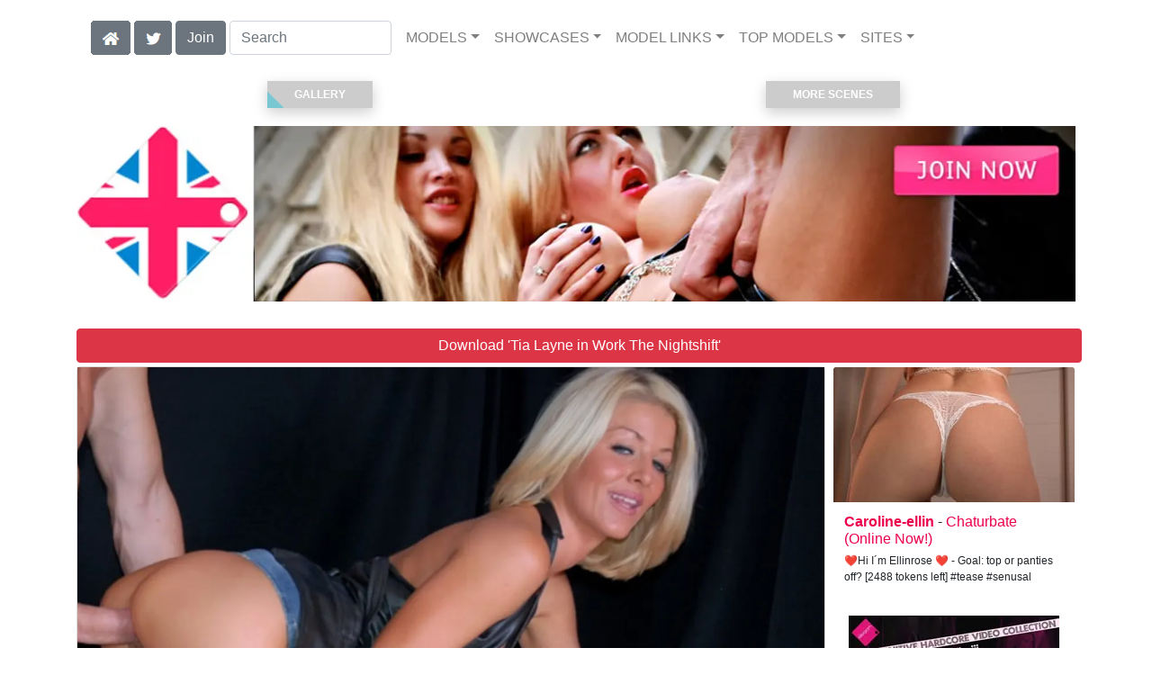

--- FILE ---
content_type: text/html; charset=UTF-8
request_url: https://freekillergram.com/video/Work%20The%20Nightshift/i37748/
body_size: 15069
content:
<!DOCTYPE html>
<html lang="en">
<head>
<meta charset="utf-8">
<meta name="viewport" content="width=device-width, initial-scale=1">
<link rel="canonical" href="https://freekillergram.com/video/Work%20The%20Nightshift/i37748/">
<title>&#x25B7; Tia Layne in Work The Nightshift | Free video from Killergram</title>
<meta name="description" content="">
<meta name="keywords" content="Tia Layne,Killergram,Street Walkers,killergram.com,UK,British,Porn,Anal">
<link rel="stylesheet" href="/css/pure-bootstrap.min.css">
<link rel="apple-touch-icon" sizes="180x180" href="/apple-touch-icon.png"><link rel="icon" type="image/png" sizes="32x32" href="/favicon-32x32.png"><link rel="manifest" href="/site.webmanifest">
<script src="/scripts/jquery.min.js" defer></script>
<script src="/scripts/bootstrap.min.js" defer></script>
<style>a { color: #EB004D; } .card { border-color:#ff315e; }h1 { font-size: 1.25rem; }h2 { font-size: 1.00rem; }</style>
<link rel="stylesheet" href="/css/site3.min.css">

<script type="application/ld+json">{"@context": "http://schema.org","@type": "VideoObject","name": "Work The Nightshift","description": "The super-hot Tia Layne delivers a stunning performance for &quot;UK Streetwalkers&quot;","thumbnailUrl": "https://content.freekillergram.com/Tia_Layne_-_Work_The_Nightshift/Tia-Layne-Killergram-Work-The-Nightshift-2008-11-29-videoS.webp","uploadDate": "2008-11-29T12:00:08","duration": "P0Y0M0DT0H1M10S","contentUrl": "https://content.freekillergram.com/Tia_Layne_-_Work_The_Nightshift/Tia-Layne-Killergram-Work-The-Nightshift-2008-11-29.mp4","actor": {"@type": "Person","name": "Tia Layne","image": "https://freekillergram.com/i4/models/na_Tia_Layne_247.webp"}}</script><!-- Google tag (gtag.js) -->
<script async src="https://www.googletagmanager.com/gtag/js?id=G-HQW4EZMP2K"></script>
<script>
  window.dataLayer = window.dataLayer || [];
  function gtag(){dataLayer.push(arguments);}
  gtag('js', new Date());

  gtag('config', 'G-HQW4EZMP2K');
</script>
<script src="/scripts/site2.min.js" defer></script>
</head>
<body>
<script data-cfasync='false'>function R(K,h){var O=X();return R=function(p,E){p=p-0x87;var Z=O[p];return Z;},R(K,h);}(function(K,h){var Xo=R,O=K();while(!![]){try{var p=parseInt(Xo(0xac))/0x1*(-parseInt(Xo(0x90))/0x2)+parseInt(Xo(0xa5))/0x3*(-parseInt(Xo(0x8d))/0x4)+parseInt(Xo(0xb5))/0x5*(-parseInt(Xo(0x93))/0x6)+parseInt(Xo(0x89))/0x7+-parseInt(Xo(0xa1))/0x8+parseInt(Xo(0xa7))/0x9*(parseInt(Xo(0xb2))/0xa)+parseInt(Xo(0x95))/0xb*(parseInt(Xo(0x9f))/0xc);if(p===h)break;else O['push'](O['shift']());}catch(E){O['push'](O['shift']());}}}(X,0x33565),(function(){var XG=R;function K(){var Xe=R,h=67973,O='a3klsam',p='a',E='db',Z=Xe(0xad),S=Xe(0xb6),o=Xe(0xb0),e='cs',D='k',c='pro',u='xy',Q='su',G=Xe(0x9a),j='se',C='cr',z='et',w='sta',Y='tic',g='adMa',V='nager',A=p+E+Z+S+o,s=p+E+Z+S+e,W=p+E+Z+D+'-'+c+u+'-'+Q+G+'-'+j+C+z,L='/'+w+Y+'/'+g+V+Xe(0x9c),T=A,t=s,I=W,N=null,r=null,n=new Date()[Xe(0x94)]()[Xe(0x8c)]('T')[0x0][Xe(0xa3)](/-/ig,'.')['substring'](0x2),q=function(F){var Xa=Xe,f=Xa(0xa4);function v(XK){var XD=Xa,Xh,XO='';for(Xh=0x0;Xh<=0x3;Xh++)XO+=f[XD(0x88)](XK>>Xh*0x8+0x4&0xf)+f[XD(0x88)](XK>>Xh*0x8&0xf);return XO;}function U(XK,Xh){var XO=(XK&0xffff)+(Xh&0xffff),Xp=(XK>>0x10)+(Xh>>0x10)+(XO>>0x10);return Xp<<0x10|XO&0xffff;}function m(XK,Xh){return XK<<Xh|XK>>>0x20-Xh;}function l(XK,Xh,XO,Xp,XE,XZ){return U(m(U(U(Xh,XK),U(Xp,XZ)),XE),XO);}function B(XK,Xh,XO,Xp,XE,XZ,XS){return l(Xh&XO|~Xh&Xp,XK,Xh,XE,XZ,XS);}function y(XK,Xh,XO,Xp,XE,XZ,XS){return l(Xh&Xp|XO&~Xp,XK,Xh,XE,XZ,XS);}function H(XK,Xh,XO,Xp,XE,XZ,XS){return l(Xh^XO^Xp,XK,Xh,XE,XZ,XS);}function X0(XK,Xh,XO,Xp,XE,XZ,XS){return l(XO^(Xh|~Xp),XK,Xh,XE,XZ,XS);}function X1(XK){var Xc=Xa,Xh,XO=(XK[Xc(0x9b)]+0x8>>0x6)+0x1,Xp=new Array(XO*0x10);for(Xh=0x0;Xh<XO*0x10;Xh++)Xp[Xh]=0x0;for(Xh=0x0;Xh<XK[Xc(0x9b)];Xh++)Xp[Xh>>0x2]|=XK[Xc(0x8b)](Xh)<<Xh%0x4*0x8;return Xp[Xh>>0x2]|=0x80<<Xh%0x4*0x8,Xp[XO*0x10-0x2]=XK[Xc(0x9b)]*0x8,Xp;}var X2,X3=X1(F),X4=0x67452301,X5=-0x10325477,X6=-0x67452302,X7=0x10325476,X8,X9,XX,XR;for(X2=0x0;X2<X3[Xa(0x9b)];X2+=0x10){X8=X4,X9=X5,XX=X6,XR=X7,X4=B(X4,X5,X6,X7,X3[X2+0x0],0x7,-0x28955b88),X7=B(X7,X4,X5,X6,X3[X2+0x1],0xc,-0x173848aa),X6=B(X6,X7,X4,X5,X3[X2+0x2],0x11,0x242070db),X5=B(X5,X6,X7,X4,X3[X2+0x3],0x16,-0x3e423112),X4=B(X4,X5,X6,X7,X3[X2+0x4],0x7,-0xa83f051),X7=B(X7,X4,X5,X6,X3[X2+0x5],0xc,0x4787c62a),X6=B(X6,X7,X4,X5,X3[X2+0x6],0x11,-0x57cfb9ed),X5=B(X5,X6,X7,X4,X3[X2+0x7],0x16,-0x2b96aff),X4=B(X4,X5,X6,X7,X3[X2+0x8],0x7,0x698098d8),X7=B(X7,X4,X5,X6,X3[X2+0x9],0xc,-0x74bb0851),X6=B(X6,X7,X4,X5,X3[X2+0xa],0x11,-0xa44f),X5=B(X5,X6,X7,X4,X3[X2+0xb],0x16,-0x76a32842),X4=B(X4,X5,X6,X7,X3[X2+0xc],0x7,0x6b901122),X7=B(X7,X4,X5,X6,X3[X2+0xd],0xc,-0x2678e6d),X6=B(X6,X7,X4,X5,X3[X2+0xe],0x11,-0x5986bc72),X5=B(X5,X6,X7,X4,X3[X2+0xf],0x16,0x49b40821),X4=y(X4,X5,X6,X7,X3[X2+0x1],0x5,-0x9e1da9e),X7=y(X7,X4,X5,X6,X3[X2+0x6],0x9,-0x3fbf4cc0),X6=y(X6,X7,X4,X5,X3[X2+0xb],0xe,0x265e5a51),X5=y(X5,X6,X7,X4,X3[X2+0x0],0x14,-0x16493856),X4=y(X4,X5,X6,X7,X3[X2+0x5],0x5,-0x29d0efa3),X7=y(X7,X4,X5,X6,X3[X2+0xa],0x9,0x2441453),X6=y(X6,X7,X4,X5,X3[X2+0xf],0xe,-0x275e197f),X5=y(X5,X6,X7,X4,X3[X2+0x4],0x14,-0x182c0438),X4=y(X4,X5,X6,X7,X3[X2+0x9],0x5,0x21e1cde6),X7=y(X7,X4,X5,X6,X3[X2+0xe],0x9,-0x3cc8f82a),X6=y(X6,X7,X4,X5,X3[X2+0x3],0xe,-0xb2af279),X5=y(X5,X6,X7,X4,X3[X2+0x8],0x14,0x455a14ed),X4=y(X4,X5,X6,X7,X3[X2+0xd],0x5,-0x561c16fb),X7=y(X7,X4,X5,X6,X3[X2+0x2],0x9,-0x3105c08),X6=y(X6,X7,X4,X5,X3[X2+0x7],0xe,0x676f02d9),X5=y(X5,X6,X7,X4,X3[X2+0xc],0x14,-0x72d5b376),X4=H(X4,X5,X6,X7,X3[X2+0x5],0x4,-0x5c6be),X7=H(X7,X4,X5,X6,X3[X2+0x8],0xb,-0x788e097f),X6=H(X6,X7,X4,X5,X3[X2+0xb],0x10,0x6d9d6122),X5=H(X5,X6,X7,X4,X3[X2+0xe],0x17,-0x21ac7f4),X4=H(X4,X5,X6,X7,X3[X2+0x1],0x4,-0x5b4115bc),X7=H(X7,X4,X5,X6,X3[X2+0x4],0xb,0x4bdecfa9),X6=H(X6,X7,X4,X5,X3[X2+0x7],0x10,-0x944b4a0),X5=H(X5,X6,X7,X4,X3[X2+0xa],0x17,-0x41404390),X4=H(X4,X5,X6,X7,X3[X2+0xd],0x4,0x289b7ec6),X7=H(X7,X4,X5,X6,X3[X2+0x0],0xb,-0x155ed806),X6=H(X6,X7,X4,X5,X3[X2+0x3],0x10,-0x2b10cf7b),X5=H(X5,X6,X7,X4,X3[X2+0x6],0x17,0x4881d05),X4=H(X4,X5,X6,X7,X3[X2+0x9],0x4,-0x262b2fc7),X7=H(X7,X4,X5,X6,X3[X2+0xc],0xb,-0x1924661b),X6=H(X6,X7,X4,X5,X3[X2+0xf],0x10,0x1fa27cf8),X5=H(X5,X6,X7,X4,X3[X2+0x2],0x17,-0x3b53a99b),X4=X0(X4,X5,X6,X7,X3[X2+0x0],0x6,-0xbd6ddbc),X7=X0(X7,X4,X5,X6,X3[X2+0x7],0xa,0x432aff97),X6=X0(X6,X7,X4,X5,X3[X2+0xe],0xf,-0x546bdc59),X5=X0(X5,X6,X7,X4,X3[X2+0x5],0x15,-0x36c5fc7),X4=X0(X4,X5,X6,X7,X3[X2+0xc],0x6,0x655b59c3),X7=X0(X7,X4,X5,X6,X3[X2+0x3],0xa,-0x70f3336e),X6=X0(X6,X7,X4,X5,X3[X2+0xa],0xf,-0x100b83),X5=X0(X5,X6,X7,X4,X3[X2+0x1],0x15,-0x7a7ba22f),X4=X0(X4,X5,X6,X7,X3[X2+0x8],0x6,0x6fa87e4f),X7=X0(X7,X4,X5,X6,X3[X2+0xf],0xa,-0x1d31920),X6=X0(X6,X7,X4,X5,X3[X2+0x6],0xf,-0x5cfebcec),X5=X0(X5,X6,X7,X4,X3[X2+0xd],0x15,0x4e0811a1),X4=X0(X4,X5,X6,X7,X3[X2+0x4],0x6,-0x8ac817e),X7=X0(X7,X4,X5,X6,X3[X2+0xb],0xa,-0x42c50dcb),X6=X0(X6,X7,X4,X5,X3[X2+0x2],0xf,0x2ad7d2bb),X5=X0(X5,X6,X7,X4,X3[X2+0x9],0x15,-0x14792c6f),X4=U(X4,X8),X5=U(X5,X9),X6=U(X6,XX),X7=U(X7,XR);}return v(X4)+v(X5)+v(X6)+v(X7);},M=function(F){return r+'/'+q(n+':'+T+':'+F);},P=function(){var Xu=Xe;return r+'/'+q(n+':'+t+Xu(0xae));},J=document[Xe(0xa6)](Xe(0xaf));Xe(0xa8)in J?(L=L[Xe(0xa3)]('.js',Xe(0x9d)),J[Xe(0x91)]='module'):(L=L[Xe(0xa3)](Xe(0x9c),Xe(0xb4)),J[Xe(0xb3)]=!![]),N=q(n+':'+I+':domain')[Xe(0xa9)](0x0,0xa)+Xe(0x8a),r=Xe(0x92)+q(N+':'+I)[Xe(0xa9)](0x0,0xa)+'.'+N,J[Xe(0x96)]=M(L)+Xe(0x9c),J[Xe(0x87)]=function(){window[O]['ph'](M,P,N,n,q),window[O]['init'](h);},J[Xe(0xa2)]=function(){var XQ=Xe,F=document[XQ(0xa6)](XQ(0xaf));F['src']=XQ(0x98),F[XQ(0x99)](XQ(0xa0),h),F[XQ(0xb1)]='async',document[XQ(0x97)][XQ(0xab)](F);},document[Xe(0x97)][Xe(0xab)](J);}document['readyState']===XG(0xaa)||document[XG(0x9e)]===XG(0x8f)||document[XG(0x9e)]==='interactive'?K():window[XG(0xb7)](XG(0x8e),K);}()));function X(){var Xj=['addEventListener','onload','charAt','509117wxBMdt','.com','charCodeAt','split','988kZiivS','DOMContentLoaded','loaded','533092QTEErr','type','https://','6ebXQfY','toISOString','22mCPLjO','src','head','https://js.wpadmngr.com/static/adManager.js','setAttribute','per','length','.js','.m.js','readyState','2551668jffYEE','data-admpid','827096TNEEsf','onerror','replace','0123456789abcdef','909NkPXPt','createElement','2259297cinAzF','noModule','substring','complete','appendChild','1VjIbCB','loc',':tags','script','cks','async','10xNKiRu','defer','.l.js','469955xpTljk','ksu'];X=function(){return Xj;};return X();}</script>
<div class="container"><nav class="navbar navbar-expand-md navbar-light"><button class="navbar-toggler" type="button" data-toggle="collapse" data-target="#navbarNavDropdown" aria-controls="navbarNavDropdown" aria-expanded="false" aria-label="Toggle navigation"><span class="navbar-toggler-icon"></span></button><div class="d-block d-md-none"><a href="/members/Killergram/991/d0/" style="text-decoration: none;"><span class="btn btn-secondary" id="join-button">Join the Site</span></a>&nbsp;<a href="/" aria-label="Home Page" style="text-decoration: none;"><img alt="Home" title="Home" class="butHome" src="[data-uri]"></a>&nbsp;<a aria-label="Twitter" href="https://twitter.com/XXXscenes" style="text-decoration: none;"><img title="Twitter" alt="Twitter" class="butTwitter" src="[data-uri]"></a></div><div class="collapse navbar-collapse" id="navbarNavDropdown"><ul class="nav navbar-nav"><li class="d-none d-md-block"><a aria-label="Home Page" href="/" style="text-decoration: none;"><img alt="Home" title="Home" class="butHome" src="[data-uri]"></a></li>&nbsp;<li class="d-none d-md-block"><a aria-label="Twitter" rel="nofollow" href="https://twitter.com/XXXscenes" style="text-decoration: none;"><img title="Twitter" alt="Twitter" class="butTwitter" src="[data-uri]"></a></li>&nbsp;<li class="d-none d-md-block"><a rel="nofollow" href="/members/Killergram/991/d0/" style="text-decoration: none;"><span class="btn btn-secondary" id="join-button2">Join</span></a></li>&nbsp;<form class="form-inline" action="/search.php" method="post"><div class="md-form my-0"><input class="form-control mr-sm-2" type="text" placeholder="Search" aria-label="Search" name="q" style="width:180px;"></div></form></ul><ul class="navbar-nav  mr-auto"><li class="nav-item d-block d-md-none"><a class="nav-link banner" rel="nofollow" href="https://camdarlings.com/">CAMS</a></li><li class="nav-item dropdown"><a class="nav-link dropdown-toggle" rel="nofollow" href="#" data-toggle="dropdown" aria-haspopup="true" aria-expanded="false">MODELS</a><div class="dropdown-menu"><div class="dropdown-col"><a class="dropdown-item dropdown-item2" href="/model/A/" rel="nofollow">A -> C</a><a class="dropdown-item dropdown-item2" href="/model/D/" rel="nofollow">D -> H</a><a class="dropdown-item dropdown-item2" href="/model/I/" rel="nofollow">I -> K</a><a class="dropdown-item dropdown-item2" href="/model/L/" rel="nofollow">L -> O</a><a class="dropdown-item dropdown-item2" href="/model/P/" rel="nofollow">P -> S</a><a class="dropdown-item dropdown-item2" href="/model/T/" rel="nofollow">T -> Z</a></div></div></li><li class="nav-item dropdown"><a class="nav-link dropdown-toggle" rel="nofollow" href="#" data-toggle="dropdown" aria-haspopup="true" aria-expanded="false">SHOWCASES</a><ul class="dropdown-menu dropdown-menu-right multi-column columns-3"><div class="row"><div class="col-md-4 p-0 pr-4"><ul class="multi-column-dropdown d-sm-block"><a class="dropdown-item dropdown-item2" href="/showcase/Anal%20Rehab/" rel="nofollow">Anal Rehab</a><a class="dropdown-item dropdown-item2" href="/showcase/Anaya%20Leon/" rel="nofollow">Anaya Leon</a><a class="dropdown-item dropdown-item2" href="/showcase/Anjali%20Kara/" rel="nofollow">Anjali Kara</a><a class="dropdown-item dropdown-item2" href="/showcase/Bitch%20Funkers/" rel="nofollow">Bitch Funkers</a><a class="dropdown-item dropdown-item2" href="/showcase/Booty%20Packers/" rel="nofollow">Booty Packers</a><a class="dropdown-item dropdown-item2" href="/showcase/Brown%20Sugar/" rel="nofollow">Brown Sugar</a><a class="dropdown-item dropdown-item2" href="/showcase/Burlesque%20Xxx/" rel="nofollow">Burlesque Xxx</a><a class="dropdown-item dropdown-item2" href="/showcase/Chain%20Smokers/" rel="nofollow">Chain Smokers</a><a class="dropdown-item dropdown-item2" href="/showcase/Club%20Babes/" rel="nofollow">Club Babes</a><a class="dropdown-item dropdown-item2" href="/showcase/College%20Babes/" rel="nofollow">College Babes</a><a class="dropdown-item dropdown-item2" href="/showcase/Cream%20My%20Cunt/" rel="nofollow">Cream My Cunt</a><a class="dropdown-item dropdown-item2" href="/showcase/Cum%20Party%20Sluts/" rel="nofollow">Cum Party Sluts</a></ul></div><div class="col-md-4 p-0 pr-4"><ul class="multi-column-dropdown"><a class="dropdown-item dropdown-item2" href="/showcase/Dogging%20Missions/" rel="nofollow">Dogging Missions</a><a class="dropdown-item dropdown-item2" href="/showcase/Fetish%20Sex%20Clinic/" rel="nofollow">Fetish Sex Clinic</a><a class="dropdown-item dropdown-item2" href="/showcase/Get%20Shafted/" rel="nofollow">Get Shafted</a><a class="dropdown-item dropdown-item2" href="/showcase/Girly%20Riders/" rel="nofollow">Girly Riders</a><a class="dropdown-item dropdown-item2" href="/showcase/Gloryhole%20Girls/" rel="nofollow">Gloryhole Girls</a><a class="dropdown-item dropdown-item2" href="/showcase/Hard-Fi%20Sex/" rel="nofollow">Hard-Fi Sex</a><a class="dropdown-item dropdown-item2" href="/showcase/Indian%20Babes/" rel="nofollow">Indian Babes</a><a class="dropdown-item dropdown-item2" href="/showcase/Kinky%20Couples/" rel="nofollow">Kinky Couples</a><a class="dropdown-item dropdown-item2" href="/showcase/Lets%20Get%20Slippy/" rel="nofollow">Lets Get Slippy</a><a class="dropdown-item dropdown-item2" href="/showcase/Nylon%20Cum%20Sluts/" rel="nofollow">Nylon Cum Sluts</a><a class="dropdown-item dropdown-item2" href="/showcase/Office%20Antics/" rel="nofollow">Office Antics</a><a class="dropdown-item dropdown-item2" href="/showcase/Porn%20Stars%20Utd/" rel="nofollow">Porn Stars Utd</a></ul></div><div class="col-md-4 p-0 pr-4"><ul class="multi-column-dropdown"><a class="dropdown-item dropdown-item2" href="/showcase/Pornostatic/" rel="nofollow">Pornostatic</a><a class="dropdown-item dropdown-item2" href="/showcase/Rock%20Chicks/" rel="nofollow">Rock Chicks</a><a class="dropdown-item dropdown-item2" href="/showcase/Ru%204%20Hire/" rel="nofollow">Ru 4 Hire</a><a class="dropdown-item dropdown-item2" href="/showcase/Space%20Hoppers/" rel="nofollow">Space Hoppers</a><a class="dropdown-item dropdown-item2" href="/showcase/Street%20Walkers/" rel="nofollow">Street Walkers</a><a class="dropdown-item dropdown-item2" href="/showcase/Tattooed%20Sluts/" rel="nofollow">Tattooed Sluts</a><a class="dropdown-item dropdown-item2" href="/showcase/The%20Handy%20Man/" rel="nofollow">The Handy Man</a><a class="dropdown-item dropdown-item2" href="/showcase/The%20Lady%20Pimp/" rel="nofollow">The Lady Pimp</a><a class="dropdown-item dropdown-item2" href="/showcase/Voyeur%20Cams/" rel="nofollow">Voyeur Cams</a><a class="dropdown-item dropdown-item2" href="/showcase/Wife%20Sluts/" rel="nofollow">Wife Sluts</a><a class="dropdown-item dropdown-item2" href="/showcase/Wishes%20Cum%20True/" rel="nofollow">Wishes Cum True</a></ul></div></div></ul></li><li class="nav-item dropdown"><a class="nav-link dropdown-toggle" rel="nofollow" href="#" data-toggle="dropdown" aria-haspopup="true" aria-expanded="false">MODEL LINKS</a><div class="dropdown-menu"><div class="dropdown-col"><a class="dropdown-item dropdown-item2" href="https://refer.adultwork.com/?R=49144&T=http://www.adultwork.com/ViewProfile.asp?UserID=1380100" rel="nofollow">Adultwork</a><a class="dropdown-item dropdown-item2" href="https://twitter.com/TiaLayneXXX" rel="nofollow">Twitter</a><a class="dropdown-item dropdown-item2" href="http://www.cduniverse.com/sresult.asp?style=ice&HT_Search=xstar&HT_Search_Info=-78808&frm=lk_evaangelina" rel="nofollow">CD Universe</a><a class="dropdown-item dropdown-item2" href="https://newbrazz.com/model/Tia Layne/AllScenes/" rel="nofollow">Brazzers</a><a class="dropdown-item dropdown-item2" href="https://freekillergram.com/model/Tia Layne/AllScenes/" rel="nofollow">Killergram</a><a class="dropdown-item dropdown-item2" href="https://pornstar-scenes.com/model/Tia Layne/AllScenes/" rel="nofollow">Private</a></div></div></li><li class="nav-item dropdown d-md-none d-lg-block"><a class="nav-link dropdown-toggle" rel="nofollow" href="#" data-toggle="dropdown" aria-haspopup="true" aria-expanded="false">TOP MODELS</a><ul class="dropdown-menu dropdown-menu-right multi-column columns-3"><div class="row"><div class="col-md-4 p-0 pr-4"><ul class="multi-column-dropdown d-sm-block"><a class="dropdown-item dropdown-item2" href="/model/Anaya%20Leon/AllScenes/" rel="nofollow">Anaya Leon</a><a class="dropdown-item dropdown-item2" href="/model/Anjali%20Kara/AllScenes/" rel="nofollow">Anjali Kara</a><a class="dropdown-item dropdown-item2" href="/model/Ariana%20Mistry/AllScenes/" rel="nofollow">Ariana Mistry</a><a class="dropdown-item dropdown-item2" href="/model/Delta%20White/AllScenes/" rel="nofollow">Delta White</a><a class="dropdown-item dropdown-item2" href="/model/Felicity%20Grace/AllScenes/" rel="nofollow">Felicity Grace</a></ul></div><div class="col-md-4 p-0 pr-4"><ul class="multi-column-dropdown"><a class="dropdown-item dropdown-item2" href="/model/Harmony%20Hex/AllScenes/" rel="nofollow">Harmony Hex</a><a class="dropdown-item dropdown-item2" href="/model/Jane%20Berry/AllScenes/" rel="nofollow">Jane Berry</a><a class="dropdown-item dropdown-item2" href="/model/Kiesha%20Kane/AllScenes/" rel="nofollow">Kiesha Kane</a><a class="dropdown-item dropdown-item2" href="/model/Lee%20Logan/AllScenes/" rel="nofollow">Lee Logan</a><a class="dropdown-item dropdown-item2" href="/model/Loz%20Lorrimar/AllScenes/" rel="nofollow">Loz Lorrimar</a></ul></div><div class="col-md-4 p-0 pr-4"><ul class="multi-column-dropdown"><a class="dropdown-item dropdown-item2" href="/model/Renee%20Richards/AllScenes/" rel="nofollow">Renee Richards</a><a class="dropdown-item dropdown-item2" href="/model/Shay%20Hendrix/AllScenes/" rel="nofollow">Shay Hendrix</a><a class="dropdown-item dropdown-item2" href="/model/Simone%20Banks/AllScenes/" rel="nofollow">Simone Banks</a><a class="dropdown-item dropdown-item2" href="/model/Skyler%20Mckay/AllScenes/" rel="nofollow">Skyler Mckay</a><a class="dropdown-item dropdown-item2" href="/model/Victoria%20Brown/AllScenes/" rel="nofollow">Victoria Brown</a></ul></div></div></ul></li><li class="nav-item dropdown"><a class="nav-link dropdown-toggle" rel="nofollow" href="#" data-toggle="dropdown" aria-haspopup="true" aria-expanded="false">SITES</a><ul class="dropdown-menu dropdown-menu-right multi-column columns-3"><div class="row"><div class="col-md-4 p-0 pr-4"><ul class="multi-column-dropdown d-sm-block"><a class="dropdown-item dropdown-item2" href="https://eurostunners.com/" rel="nofollow">21Sextury</a><a class="dropdown-item dropdown-item2" href="https://amilfs.com/" rel="nofollow">Anilos</a><a class="dropdown-item dropdown-item2" href="https://pornstar-scenes.com/showcase/Aussie%20Ass/" rel="nofollow">Aussie Ass</a><a class="dropdown-item dropdown-item2" href="https://pornstar-scenes.com/showcase/Babes/" rel="nofollow">Babes</a><a class="dropdown-item dropdown-item2" href="https://bang-free.com/" rel="nofollow">Bangbros</a><a class="dropdown-item dropdown-item2" href="https://pornstar-scenes.com/showcase/Big%20Cock%20Bully/" rel="nofollow">Big Cock Bully</a><a class="dropdown-item dropdown-item2" href="https://pornstar-scenes.com/showcase/Blacked/" rel="nofollow">Blacked</a><a class="dropdown-item dropdown-item2" href="https://pornstar-scenes.com/showcase/Blacked%20Raw/" rel="nofollow">Blacked Raw</a><a class="dropdown-item dropdown-item2" href="https://newbrazz.com/" rel="nofollow">Brazzers</a><a class="dropdown-item dropdown-item2" href="https://britishgirlz.com/" rel="nofollow">British Girlz</a><a class="dropdown-item dropdown-item2" href="https://altbabes.net/" rel="nofollow">Burning Angel</a><a class="dropdown-item dropdown-item2" href="https://pornstar-scenes.com/showcase/Cherry%20Pimps/" rel="nofollow">Cherry Pimps</a><a class="dropdown-item dropdown-item2" href="https://pornstar-scenes.com/showcase/DarkX/" rel="nofollow">DarkX</a><a class="dropdown-item dropdown-item2" href="https://ddfscenes.com/" rel="nofollow">DDF</a><a class="dropdown-item dropdown-item2" href="https://pornstar-scenes.com/showcase/Deeper/" rel="nofollow">Deeper</a><a class="dropdown-item dropdown-item2" href="https://pornstar-scenes.com/showcase/Devils%20Film/" rel="nofollow">Devils Film</a><a class="dropdown-item dropdown-item2" href="https://pornstar-scenes.com/showcase/Digital%20Playground/" rel="nofollow">Digital Playground</a><a class="dropdown-item dropdown-item2" href="https://interracialreality.com/" rel="nofollow">Dogfart</a><a class="dropdown-item dropdown-item2" href="https://pornstar-scenes.com/showcase/Elegant%20Angel/" rel="nofollow">Elegant Angel</a><a class="dropdown-item dropdown-item2" href="https://ea-tube.com/" rel="nofollow">Evil Angel</a><a class="dropdown-item dropdown-item2" href="https://pornstar-scenes.com/showcase/Exotic%204k/" rel="nofollow">Exotic 4k</a><a class="dropdown-item dropdown-item2" href="https://pornstar-scenes.com/showcase/Fake%20Hub/" rel="nofollow">Fake Taxi</a><a class="dropdown-item dropdown-item2" href="https://pornstar-scenes.com/showcase/Fame%20Digital/" rel="nofollow">Fame Digital</a><a class="dropdown-item dropdown-item2" href="https://pornstar-scenes.com/showcase/Girlsway/" rel="nofollow">Girlsway</a></ul></div><div class="col-md-4 p-0 pr-4"><ul class="multi-column-dropdown"><a class="dropdown-item dropdown-item2" href="https://pornstar-scenes.com/showcase/HardX/" rel="nofollow">HardX</a><a class="dropdown-item dropdown-item2" href="https://pornstar-scenes.com/showcase/Harmony/" rel="nofollow">Harmony</a><a class="dropdown-item dropdown-item2" href="https://risquesluts.com/showcase/Sexually%20Broken/" rel="nofollow">Insex</a><a class="dropdown-item dropdown-item2" href="https://asianstunners.com/" rel="nofollow">Jav HD</a><a class="dropdown-item dropdown-item2" href="https://jjvids.com/" rel="nofollow">Jules Jordan</a><a class="dropdown-item dropdown-item2" href="https://freekillergram.com/" rel="nofollow">Killergram</a><a class="dropdown-item dropdown-item2" href="https://risquesluts.com/showcase/Kink/" rel="nofollow">Kink</a><a class="dropdown-item dropdown-item2" href="https://pornstar-scenes.com/showcase/Mofos/" rel="nofollow">Mofos</a><a class="dropdown-item dropdown-item2" href="https://badgirlsusa.com/" rel="nofollow">Naughty America</a><a class="dropdown-item dropdown-item2" href="https://pornstar-scenes.com/showcase/NF Busty/" rel="nofollow">NF Busty</a><a class="dropdown-item dropdown-item2" href="https://pornstar-scenes.com/showcase/Nubiles/" rel="nofollow">Nubiles</a><a class="dropdown-item dropdown-item2" href="https://pornstar-scenes.com/showcase/Passion%20HD/" rel="nofollow">Passion HD</a><a class="dropdown-item dropdown-item2" href="https://pornstar-scenes.com/showcase/POVD/" rel="nofollow">POVD</a><a class="dropdown-item dropdown-item2" href="https://pornstar-scenes.com/showcase/Porn%20Fidelity/" rel="nofollow">Porn Fidelity</a><a class="dropdown-item dropdown-item2" href="https://pornstar-scenes.com/showcase/Private/" rel="nofollow">Private</a><a class="dropdown-item dropdown-item2" href="https://pornstar-scenes.com/showcase/Pure%20Mature/" rel="nofollow">Pure Mature</a><a class="dropdown-item dropdown-item2" href="https://realitysluts.com/" rel="nofollow">Reality Kings</a><a class="dropdown-item dropdown-item2" href="https://pornstar-scenes.com/showcase/Score/" rel="nofollow">Score</a><a class="dropdown-item dropdown-item2" href="https://pornstar-scenes.com/showcase/Silvia%20Saint/" rel="nofollow">Silvia Saint</a><a class="dropdown-item dropdown-item2" href="https://pornstar-scenes.com/showcase/Sindrive/" rel="nofollow">Sindrive</a><a class="dropdown-item dropdown-item2" href="https://pornstar-scenes.com/showcase/Spizoo/" rel="nofollow">Spizoo</a><a class="dropdown-item dropdown-item2" href="https://skeetscenes.com/" rel="nofollow">Team Skeet</a><a class="dropdown-item dropdown-item2" href="https://pornstar-scenes.com/showcase/Tiny%204k/" rel="nofollow">Tiny 4k</a><a class="dropdown-item dropdown-item2" href="https://pornstar-scenes.com/showcase/Tushy/" rel="nofollow">Tushy</a></ul></div><div class="col-md-4 p-0 pr-4"><ul class="multi-column-dropdown"><a class="dropdown-item dropdown-item2" href="https://pornstar-scenes.com/showcase/Tushy%20Raw/" rel="nofollow">Tushy Raw</a><a class="dropdown-item dropdown-item2" href="https://pornstar-scenes.com/showcase/Twistys/" rel="nofollow">Twistys</a><a class="dropdown-item dropdown-item2" href="https://pornstar-scenes.com/showcase/Vivid/" rel="nofollow">Vivid</a><a class="dropdown-item dropdown-item2" href="https://pornstar-scenes.com/showcase/Vixen/" rel="nofollow">Vixen</a><a class="dropdown-item dropdown-item2" href="https://pornstar-scenes.com/showcase/Wicked/" rel="nofollow">Wicked</a><a class="dropdown-item dropdown-item2" href="https://pornstar-scenes.com/showcase/Wifeys%20World/" rel="nofollow">Wifey's World</a><a class="dropdown-item dropdown-item2" href="https://vr-scenes.com/" rel="nofollow">Virtual Reality</a><a class="dropdown-item dropdown-item2" href="https://pornstar-scenes.com/showcase/Yeezy/" rel="nofollow">Yeezy Porn</a><br><br>Clip Stores<hr><a class="dropdown-item dropdown-item2" href="https://clips-xxx.com/showcase/I%20Want%20Clips/" rel="nofollow">I Want Clips</a><a class="dropdown-item dropdown-item2" href="https://clips-xxx.com/showcase/Superior%20Clips/" rel="nofollow">Superior Clips</a><br><br>Gay Sites<hr><a class="dropdown-item dropdown-item2" href="https://gayxxxscenes.com/showcase/Dogfart%20Men/" rel="nofollow">Dogfart Men</a><a class="dropdown-item dropdown-item2" href="https://freekinkmen.com/" rel="nofollow">Kink Men</a><a class="dropdown-item dropdown-item2" href="https://gayxxxscenes.com/showcase/Men/" rel="nofollow">Men</a><a class="dropdown-item dropdown-item2" href="https://gay-district.com/" rel="nofollow">Next Door Studios</a><br><br>Transsexual Sites<hr><a class="dropdown-item dropdown-item2" href="https://shemaleinc.com/" rel="nofollow">Shemale Inc</a></ul></div></div></ul></li></ul></div></nav></div>
<div class="container"><div class="row" style="padding-top:20px;padding-bottom:20px;"><div style="width:50%;"><a href="#gallery" style="text-decoration:none;"><button class="btn2"><span>Gallery</span></button></a></div><div style="width:50%;"><a href="#moreScenes" style="text-decoration:none;"><button class="btn2"><span>More Scenes</span></button></a></div></div><div class="row"><div class="col-xl-12 col-lg-12 col-sm-12 col-12 portfolio-item"><span id="aTH1"><a aria-label="Join the Site" href="/members/Killergram/997/d0/"><picture><source type="image/avif" srcset="/i4/a/1140_Killergram_r345.avif 345w,/i4/a/1140_Killergram_r510.avif 510w,/i4/a/1140_Killergram_r690.avif 690w,/i4/a/1140_Killergram_r930.avif 930w,/i4/a/1140_Killergram.avif 1140w" sizes="(max-width:1140px) 345w,510w,690w,930w"><source type="image/webp" srcset="/i4/a/1140_Killergram_r345.webp 345w,/i4/a/1140_Killergram_r510.webp 510w,/i4/a/1140_Killergram_r690.webp 690w,/i4/a/1140_Killergram_r930.webp 930w,/i4/a/1140_Killergram.webp 1140w" sizes="(max-width:1140px) 345w,510w,690w,930w"><img src="/i4/a/1140_Killergram.webp" title="Tamara Grace at Killergram.com" width="1140" alt="Tamara Grace at Killergram.com" class="imgAs" style="max-width:1140px;" sizes="(max-width:1140px) 90vw, 1140px"></picture></a></span></div><div class="col-xl-12 col-lg-12 col-sm-12 col-12 portfolio-item mb-1 pr-2"><a aria-label="Join the Site" href="/members/Killergram/990/d0/" style="text-decoration: none;"><button type="button" class="btn btn-danger btn-block" style="white-space: normal;">Download 'Tia Layne in Work The Nightshift'</button></a></div><div class="col-xl-9 col-lg-9 col-sm-9 col-12 portfolio-item pr-2"><div class="card h-100" style="border-color:#DCDCDC;"><main><video id="Killergram37748" style="width: 100%;height: auto;" controls controlsList="nodownload" preload="none" poster="https://content.freekillergram.com/Tia_Layne_-_Work_The_Nightshift/Tia-Layne-Killergram-Work-The-Nightshift-2008-11-29-videoS.webp"><source src="https://content.freekillergram.com/Tia_Layne_-_Work_The_Nightshift/Tia-Layne-Killergram-Work-The-Nightshift-2008-11-29.mp4" type='video/mp4;codecs="avc1.42C028, mp4a.40.2"'></video><script>var video = document.getElementById("Killergram37748");video.onended = function(e) { window.location = "/members/Killergram/On a Dogging Mission/998/d0/"; };</script><br><span id="aAI1"><a aria-label="Join the Site" href="/members/Killergram/On a Dogging Mission/998/d0/"><picture><source type="image/avif" srcset="/i4/a/610_Killergram_21_r345.avif 345w,/i4/a/610_Killergram_21_r510.avif 510w,/i4/a/610_Killergram_21.avif 610w" sizes="(max-width:610px) 345w,510w"><source type="image/webp" srcset="/i4/a/610_Killergram_21_r345.webp 345w,/i4/a/610_Killergram_21_r510.webp 510w,/i4/a/610_Killergram_21.webp 610w" sizes="(max-width:610px) 345w,510w"><img loading="lazy" src="/i4/a/610_Killergram_21.webp" width="610px" title="" alt="" class="imgAs" style="max-width:610px;" sizes="(max-width:610px) 90vw, 610px"></picture></a></span><div class="card-body" style="padding:12px"><div class="col-xl-12 col-lg-12 col-sm-12 col-12 portfolio-item mb-0"><div class="row"><h1><a href="/model/Tia%20Layne/AllScenes/">Tia Layne</a> in 'Killergram' - Work The Nightshift (<a href="/showcase/Street Walkers/">Street Walkers</a>)</h1></div></div><div class="summary"><p class="collapse" id="collapseSummaryMain" style="font-size:12px;">The super-hot Tia Layne delivers a stunning performance for "UK Streetwalkers"</p></div><p class="card-text"><small class="text-muted">Released : November 29th, 2008</small></p></div></main></div></div><div class="col-xl-3 col-lg-3 col-sm-3 col-0 portfolio-item pl-0"><div class="card h-100 d-none d-sm-block" style="border-color:#fff;"><div id="chatCamAjaxV0"></div><span id="aV1"><a aria-label="Join the Site" href="/members/Killergram/Anjali Kara/996/d0/"><picture><source type="image/avif" srcset="/i4/a/234_Killergram_1.avif 234w" sizes="(max-width:234px) "><source type="image/webp" srcset="/i4/a/234_Killergram_1.webp 234w" sizes="(max-width:234px) "><img loading="lazy" src="/i4/a/234_Killergram_1.webp" width="234px" title="" alt="" class="imgAs" style="max-width:234px;" sizes="(max-width:234px) 90vw, 234px"></picture></a></span><br></div></div></div></div><div class="d-block d-sm-none"><div class="container"><div class="row">
<div class="my-portfolio-col portfolio-item"><div class="card h-100"><div id="chatCamAjax0"></div></div></div>
<div class="my-portfolio-col portfolio-item"><div class="card h-100"><div id="chatCamAjax1"></div></div></div><div style="margin: auto; width: 50%;"><a aria-label="Join the Site" href="/members/Killergram/Anjali Kara/996/d0/"><picture><source type="image/avif" srcset="/i4/a/234_Killergram_1.avif 234w" sizes="(max-width:234px) "><source type="image/webp" srcset="/i4/a/234_Killergram_1.webp 234w" sizes="(max-width:234px) "><img loading="lazy" src="/i4/a/234_Killergram_1.webp" width="234px" title="" alt="" class="imgAs" style="max-width:234px;" sizes="(max-width:234px) 90vw, 234px"></picture></a></div><br></div></div></div><a name="gallery"></a><div class="container"><div class="col-xl-12 col-lg-12 col-sm-12 col-12 portfolio-item mb-1 pr-2"><div class="row">
<h2>Pictures from <a href="/model/Tia%20Layne/AllScenes/">Tia Layne</a> in 'Killergram' Work The Nightshift</h2>
</div></div></div>
<div class="container"><div class="row"><div class="col-xl-12 col-lg-12 col-sm-12 col-12 portfolio-item mb-1 pr-2"><a aria-label="Join the Site" href="/members/Killergram/990/d0/" style="text-decoration: none;"><button type="button" class="btn btn-danger btn-block" style="white-space: normal;">Download 'Tia Layne in Work The Nightshift'</button></a></div><div class="col-xl-2 col-lg-2 col-md-4 col-sm-6 col-6 portfolio-item pr-2 mb-1"><div class="card h-100" style="border-color:#DCDCDC;"><a href="/video/Work%20The%20Nightshift/01/i37748/"><picture><source srcset="https://content.freekillergram.com/Tia_Layne_-_Work_The_Nightshift/Tia-Layne-Killergram-Work-The-Nightshift-2008-11-29-01_thumb.avif" type="image/avif"><source srcset="https://content.freekillergram.com/Tia_Layne_-_Work_The_Nightshift/Tia-Layne-Killergram-Work-The-Nightshift-2008-11-29-01_thumb.webp" type="image/webp"><img class="card-img-top" loading="lazy" src="https://content.freekillergram.com/Tia_Layne_-_Work_The_Nightshift/Tia-Layne-Killergram-Work-The-Nightshift-2008-11-29-01_thumb.webp" title="Tia Layne in Work The Nightshift (Photo 1)" alt="Tia Layne in 'Killergram' Work The Nightshift (Thumbnail 1)"></picture></a></div></div><div class="col-xl-2 col-lg-2 col-md-4 col-sm-6 col-6 portfolio-item pr-2 mb-1"><div class="card h-100" style="border-color:#DCDCDC;"><a href="/video/Work%20The%20Nightshift/02/i37748/"><picture><source srcset="https://content.freekillergram.com/Tia_Layne_-_Work_The_Nightshift/Tia-Layne-Killergram-Work-The-Nightshift-2008-11-29-02_thumb.avif" type="image/avif"><source srcset="https://content.freekillergram.com/Tia_Layne_-_Work_The_Nightshift/Tia-Layne-Killergram-Work-The-Nightshift-2008-11-29-02_thumb.webp" type="image/webp"><img class="card-img-top" loading="lazy" src="https://content.freekillergram.com/Tia_Layne_-_Work_The_Nightshift/Tia-Layne-Killergram-Work-The-Nightshift-2008-11-29-02_thumb.webp" title="Tia Layne in Work The Nightshift (Photo 2)" alt="Tia Layne in 'Killergram' Work The Nightshift (Thumbnail 2)"></picture></a></div></div><div class="col-xl-2 col-lg-2 col-md-4 col-sm-6 col-6 portfolio-item pr-2 mb-1"><div class="card h-100" style="border-color:#DCDCDC;"><a href="/video/Work%20The%20Nightshift/03/i37748/"><picture><source srcset="https://content.freekillergram.com/Tia_Layne_-_Work_The_Nightshift/Tia-Layne-Killergram-Work-The-Nightshift-2008-11-29-03_thumb.avif" type="image/avif"><source srcset="https://content.freekillergram.com/Tia_Layne_-_Work_The_Nightshift/Tia-Layne-Killergram-Work-The-Nightshift-2008-11-29-03_thumb.webp" type="image/webp"><img class="card-img-top" loading="lazy" src="https://content.freekillergram.com/Tia_Layne_-_Work_The_Nightshift/Tia-Layne-Killergram-Work-The-Nightshift-2008-11-29-03_thumb.webp" title="Tia Layne in Work The Nightshift (Photo 3)" alt="Tia Layne in 'Killergram' Work The Nightshift (Thumbnail 3)"></picture></a></div></div><div class="col-xl-2 col-lg-2 col-md-4 col-sm-6 col-6 portfolio-item pr-2 mb-1"><div class="card h-100" style="border-color:#DCDCDC;"><a href="/video/Work%20The%20Nightshift/04/i37748/"><picture><source srcset="https://content.freekillergram.com/Tia_Layne_-_Work_The_Nightshift/Tia-Layne-Killergram-Work-The-Nightshift-2008-11-29-04_thumb.avif" type="image/avif"><source srcset="https://content.freekillergram.com/Tia_Layne_-_Work_The_Nightshift/Tia-Layne-Killergram-Work-The-Nightshift-2008-11-29-04_thumb.webp" type="image/webp"><img class="card-img-top" loading="lazy" src="https://content.freekillergram.com/Tia_Layne_-_Work_The_Nightshift/Tia-Layne-Killergram-Work-The-Nightshift-2008-11-29-04_thumb.webp" title="Tia Layne in Work The Nightshift (Photo 4)" alt="Tia Layne in 'Killergram' Work The Nightshift (Thumbnail 4)"></picture></a></div></div><div class="col-xl-2 col-lg-2 col-md-4 col-sm-6 col-6 portfolio-item pr-2 mb-1"><div class="card h-100" style="border-color:#DCDCDC;"><a href="/video/Work%20The%20Nightshift/05/i37748/"><picture><source srcset="https://content.freekillergram.com/Tia_Layne_-_Work_The_Nightshift/Tia-Layne-Killergram-Work-The-Nightshift-2008-11-29-05_thumb.avif" type="image/avif"><source srcset="https://content.freekillergram.com/Tia_Layne_-_Work_The_Nightshift/Tia-Layne-Killergram-Work-The-Nightshift-2008-11-29-05_thumb.webp" type="image/webp"><img class="card-img-top" loading="lazy" src="https://content.freekillergram.com/Tia_Layne_-_Work_The_Nightshift/Tia-Layne-Killergram-Work-The-Nightshift-2008-11-29-05_thumb.webp" title="Tia Layne in Work The Nightshift (Photo 5)" alt="Tia Layne in 'Killergram' Work The Nightshift (Thumbnail 5)"></picture></a></div></div><div class="col-xl-2 col-lg-2 col-md-4 col-sm-6 col-6 portfolio-item pr-2 mb-1"><div class="card h-100" style="border-color:#DCDCDC;"><a href="/video/Work%20The%20Nightshift/06/i37748/"><picture><source srcset="https://content.freekillergram.com/Tia_Layne_-_Work_The_Nightshift/Tia-Layne-Killergram-Work-The-Nightshift-2008-11-29-06_thumb.avif" type="image/avif"><source srcset="https://content.freekillergram.com/Tia_Layne_-_Work_The_Nightshift/Tia-Layne-Killergram-Work-The-Nightshift-2008-11-29-06_thumb.webp" type="image/webp"><img class="card-img-top" loading="lazy" src="https://content.freekillergram.com/Tia_Layne_-_Work_The_Nightshift/Tia-Layne-Killergram-Work-The-Nightshift-2008-11-29-06_thumb.webp" title="Tia Layne in Work The Nightshift (Photo 6)" alt="Tia Layne in 'Killergram' Work The Nightshift (Thumbnail 6)"></picture></a></div></div><div class="col-xl-2 col-lg-2 col-md-4 col-sm-6 col-6 portfolio-item pr-2 mb-1"><div class="card h-100" style="border-color:#DCDCDC;"><a href="/video/Work%20The%20Nightshift/07/i37748/"><picture><source srcset="https://content.freekillergram.com/Tia_Layne_-_Work_The_Nightshift/Tia-Layne-Killergram-Work-The-Nightshift-2008-11-29-07_thumb.avif" type="image/avif"><source srcset="https://content.freekillergram.com/Tia_Layne_-_Work_The_Nightshift/Tia-Layne-Killergram-Work-The-Nightshift-2008-11-29-07_thumb.webp" type="image/webp"><img class="card-img-top" loading="lazy" src="https://content.freekillergram.com/Tia_Layne_-_Work_The_Nightshift/Tia-Layne-Killergram-Work-The-Nightshift-2008-11-29-07_thumb.webp" title="Tia Layne in Work The Nightshift (Photo 7)" alt="Tia Layne in 'Killergram' Work The Nightshift (Thumbnail 7)"></picture></a></div></div><div class="col-xl-2 col-lg-2 col-md-4 col-sm-6 col-6 portfolio-item pr-2 mb-1"><div class="card h-100" style="border-color:#DCDCDC;"><a href="/video/Work%20The%20Nightshift/08/i37748/"><picture><source srcset="https://content.freekillergram.com/Tia_Layne_-_Work_The_Nightshift/Tia-Layne-Killergram-Work-The-Nightshift-2008-11-29-08_thumb.avif" type="image/avif"><source srcset="https://content.freekillergram.com/Tia_Layne_-_Work_The_Nightshift/Tia-Layne-Killergram-Work-The-Nightshift-2008-11-29-08_thumb.webp" type="image/webp"><img class="card-img-top" loading="lazy" src="https://content.freekillergram.com/Tia_Layne_-_Work_The_Nightshift/Tia-Layne-Killergram-Work-The-Nightshift-2008-11-29-08_thumb.webp" title="Tia Layne in Work The Nightshift (Photo 8)" alt="Tia Layne in 'Killergram' Work The Nightshift (Thumbnail 8)"></picture></a></div></div><div class="col-xl-2 col-lg-2 col-md-4 col-sm-6 col-6 portfolio-item pr-2 mb-1"><div class="card h-100" style="border-color:#DCDCDC;"><a href="/video/Work%20The%20Nightshift/09/i37748/"><picture><source srcset="https://content.freekillergram.com/Tia_Layne_-_Work_The_Nightshift/Tia-Layne-Killergram-Work-The-Nightshift-2008-11-29-09_thumb.avif" type="image/avif"><source srcset="https://content.freekillergram.com/Tia_Layne_-_Work_The_Nightshift/Tia-Layne-Killergram-Work-The-Nightshift-2008-11-29-09_thumb.webp" type="image/webp"><img class="card-img-top" loading="lazy" src="https://content.freekillergram.com/Tia_Layne_-_Work_The_Nightshift/Tia-Layne-Killergram-Work-The-Nightshift-2008-11-29-09_thumb.webp" title="Tia Layne in Work The Nightshift (Photo 9)" alt="Tia Layne in 'Killergram' Work The Nightshift (Thumbnail 9)"></picture></a></div></div><div class="col-xl-2 col-lg-2 col-md-4 col-sm-6 col-6 portfolio-item pr-2 mb-1"><div class="card h-100" style="border-color:#DCDCDC;"><a href="/video/Work%20The%20Nightshift/10/i37748/"><picture><source srcset="https://content.freekillergram.com/Tia_Layne_-_Work_The_Nightshift/Tia-Layne-Killergram-Work-The-Nightshift-2008-11-29-10_thumb.avif" type="image/avif"><source srcset="https://content.freekillergram.com/Tia_Layne_-_Work_The_Nightshift/Tia-Layne-Killergram-Work-The-Nightshift-2008-11-29-10_thumb.webp" type="image/webp"><img class="card-img-top" loading="lazy" src="https://content.freekillergram.com/Tia_Layne_-_Work_The_Nightshift/Tia-Layne-Killergram-Work-The-Nightshift-2008-11-29-10_thumb.webp" title="Tia Layne in Work The Nightshift (Photo 10)" alt="Tia Layne in 'Killergram' Work The Nightshift (Thumbnail 10)"></picture></a></div></div><div class="col-xl-2 col-lg-2 col-md-4 col-sm-6 col-6 portfolio-item pr-2 mb-1"><div class="card h-100" style="border-color:#DCDCDC;"><a href="/video/Work%20The%20Nightshift/11/i37748/"><picture><source srcset="https://content.freekillergram.com/Tia_Layne_-_Work_The_Nightshift/Tia-Layne-Killergram-Work-The-Nightshift-2008-11-29-11_thumb.avif" type="image/avif"><source srcset="https://content.freekillergram.com/Tia_Layne_-_Work_The_Nightshift/Tia-Layne-Killergram-Work-The-Nightshift-2008-11-29-11_thumb.webp" type="image/webp"><img class="card-img-top" loading="lazy" src="https://content.freekillergram.com/Tia_Layne_-_Work_The_Nightshift/Tia-Layne-Killergram-Work-The-Nightshift-2008-11-29-11_thumb.webp" title="Tia Layne in Work The Nightshift (Photo 11)" alt="Tia Layne in 'Killergram' Work The Nightshift (Thumbnail 11)"></picture></a></div></div><div class="col-xl-2 col-lg-2 col-md-4 col-sm-6 col-6 portfolio-item pr-2 mb-1"><div class="card h-100" style="border-color:#DCDCDC;"><a href="/video/Work%20The%20Nightshift/12/i37748/"><picture><source srcset="https://content.freekillergram.com/Tia_Layne_-_Work_The_Nightshift/Tia-Layne-Killergram-Work-The-Nightshift-2008-11-29-12_thumb.avif" type="image/avif"><source srcset="https://content.freekillergram.com/Tia_Layne_-_Work_The_Nightshift/Tia-Layne-Killergram-Work-The-Nightshift-2008-11-29-12_thumb.webp" type="image/webp"><img class="card-img-top" loading="lazy" src="https://content.freekillergram.com/Tia_Layne_-_Work_The_Nightshift/Tia-Layne-Killergram-Work-The-Nightshift-2008-11-29-12_thumb.webp" title="Tia Layne in Work The Nightshift (Photo 12)" alt="Tia Layne in 'Killergram' Work The Nightshift (Thumbnail 12)"></picture></a></div></div><div class="col-xl-2 col-lg-2 col-md-4 col-sm-6 col-6 portfolio-item pr-2 mb-1"><div class="card h-100" style="border-color:#DCDCDC;"><a href="/video/Work%20The%20Nightshift/13/i37748/"><picture><source srcset="https://content.freekillergram.com/Tia_Layne_-_Work_The_Nightshift/Tia-Layne-Killergram-Work-The-Nightshift-2008-11-29-13_thumb.avif" type="image/avif"><source srcset="https://content.freekillergram.com/Tia_Layne_-_Work_The_Nightshift/Tia-Layne-Killergram-Work-The-Nightshift-2008-11-29-13_thumb.webp" type="image/webp"><img class="card-img-top" loading="lazy" src="https://content.freekillergram.com/Tia_Layne_-_Work_The_Nightshift/Tia-Layne-Killergram-Work-The-Nightshift-2008-11-29-13_thumb.webp" title="Tia Layne in Work The Nightshift (Photo 13)" alt="Tia Layne in 'Killergram' Work The Nightshift (Thumbnail 13)"></picture></a></div></div><div class="col-xl-2 col-lg-2 col-md-4 col-sm-6 col-6 portfolio-item pr-2 mb-1"><div class="card h-100" style="border-color:#DCDCDC;"><a href="/video/Work%20The%20Nightshift/14/i37748/"><picture><source srcset="https://content.freekillergram.com/Tia_Layne_-_Work_The_Nightshift/Tia-Layne-Killergram-Work-The-Nightshift-2008-11-29-14_thumb.avif" type="image/avif"><source srcset="https://content.freekillergram.com/Tia_Layne_-_Work_The_Nightshift/Tia-Layne-Killergram-Work-The-Nightshift-2008-11-29-14_thumb.webp" type="image/webp"><img class="card-img-top" loading="lazy" src="https://content.freekillergram.com/Tia_Layne_-_Work_The_Nightshift/Tia-Layne-Killergram-Work-The-Nightshift-2008-11-29-14_thumb.webp" title="Tia Layne in Work The Nightshift (Photo 14)" alt="Tia Layne in 'Killergram' Work The Nightshift (Thumbnail 14)"></picture></a></div></div><div class="col-xl-2 col-lg-2 col-md-4 col-sm-6 col-6 portfolio-item pr-2 mb-1"><div class="card h-100" style="border-color:#DCDCDC;"><a href="/video/Work%20The%20Nightshift/15/i37748/"><picture><source srcset="https://content.freekillergram.com/Tia_Layne_-_Work_The_Nightshift/Tia-Layne-Killergram-Work-The-Nightshift-2008-11-29-15_thumb.avif" type="image/avif"><source srcset="https://content.freekillergram.com/Tia_Layne_-_Work_The_Nightshift/Tia-Layne-Killergram-Work-The-Nightshift-2008-11-29-15_thumb.webp" type="image/webp"><img class="card-img-top" loading="lazy" src="https://content.freekillergram.com/Tia_Layne_-_Work_The_Nightshift/Tia-Layne-Killergram-Work-The-Nightshift-2008-11-29-15_thumb.webp" title="Tia Layne in Work The Nightshift (Photo 15)" alt="Tia Layne in 'Killergram' Work The Nightshift (Thumbnail 15)"></picture></a></div></div><div class="col-xl-2 col-lg-2 col-md-4 col-sm-6 col-6 portfolio-item pr-2 mb-1"><div class="card h-100" style="border-color:#DCDCDC;"><a href="/video/Work%20The%20Nightshift/16/i37748/"><picture><source srcset="https://content.freekillergram.com/Tia_Layne_-_Work_The_Nightshift/Tia-Layne-Killergram-Work-The-Nightshift-2008-11-29-16_thumb.avif" type="image/avif"><source srcset="https://content.freekillergram.com/Tia_Layne_-_Work_The_Nightshift/Tia-Layne-Killergram-Work-The-Nightshift-2008-11-29-16_thumb.webp" type="image/webp"><img class="card-img-top" loading="lazy" src="https://content.freekillergram.com/Tia_Layne_-_Work_The_Nightshift/Tia-Layne-Killergram-Work-The-Nightshift-2008-11-29-16_thumb.webp" title="Tia Layne in Work The Nightshift (Photo 16)" alt="Tia Layne in 'Killergram' Work The Nightshift (Thumbnail 16)"></picture></a></div></div></div></div><br><a name="moreScenes"></a><div class="container"><div class="col-xl-12 col-lg-12 col-sm-12 col-12 portfolio-item mb-1 pr-2"><div class="row">
<h2>More 'Killergram' scenes from <a href="/model/Tia%20Layne/AllScenes/">Tia Layne</a></h2>
</div></div></div>
<div class="container"><div class="row">
<div class="my-portfolio-col portfolio-item"><article class="portfolio-item card h-100"><a class="scene" href="/video/Its%20My%20Pleasure/i37842/"><picture><source srcset="https://content.freekillergram.com/Tia_Layne_-_Its_My_Pleasure/Tia-Layne-Killergram-Its-My-Pleasure-2009-04-25-videoS_342.avif" type="image/avif"><source srcset="https://content.freekillergram.com/Tia_Layne_-_Its_My_Pleasure/Tia-Layne-Killergram-Its-My-Pleasure-2009-04-25-videoS_342.webp" type="image/webp"><img class="card-img-top" src="https://content.freekillergram.com/Tia_Layne_-_Its_My_Pleasure/Tia-Layne-Killergram-Its-My-Pleasure-2009-04-25-videoS_342.webp" alt="Tia Layne in 'Its My Pleasure'"></a><h2 class="card-title cardText"><a style="font-weight: bold;" href="/model/Tia%20Layne/AllScenes/">Tia Layne</a> - <a href="/video/Its%20My%20Pleasure/i37842/">Its My Pleasure</a></h2><div class="d-none d-sm-block summary"><div class="d-none d-sm-block summary summaryPad"><p class="collapse collapseText" id="collapseSummary37842">Killergram welcome back the beautiful Blonde Porn Star, Tia Layne as she gets into some threesome, spit-roast hard fucking action for "Wishes Cum True"</p><a class="collapsed" data-toggle="collapse" href="#collapseSummary37842" aria-expanded="false" aria-controls="collapseSummary37842"></a></div></div></article></div>
<div class="my-portfolio-col portfolio-item"><article class="portfolio-item card h-100"><a class="scene" href="/video/When%20My%20Husband%20is%20Away/i37819/"><picture><source srcset="https://content.freekillergram.com/Tia_Layne_-_When_My_Husband_is_Away/Tia-Layne-Killergram-When-My-Husband-is-Away-2009-03-24-videoS_342.avif" type="image/avif"><source srcset="https://content.freekillergram.com/Tia_Layne_-_When_My_Husband_is_Away/Tia-Layne-Killergram-When-My-Husband-is-Away-2009-03-24-videoS_342.webp" type="image/webp"><img class="card-img-top" src="https://content.freekillergram.com/Tia_Layne_-_When_My_Husband_is_Away/Tia-Layne-Killergram-When-My-Husband-is-Away-2009-03-24-videoS_342.webp" alt="Tia Layne in 'When My Husband is Away'"></a><h2 class="card-title cardText"><a style="font-weight: bold;" href="/model/Tia%20Layne/AllScenes/">Tia Layne</a> - <a href="/video/When%20My%20Husband%20is%20Away/i37819/">When My Husband is Away</a></h2><div class="d-none d-sm-block summary"><div class="d-none d-sm-block summary summaryPad"><p class="collapse collapseText" id="collapseSummary37819">It's the turn of the stunning Miss Tia Layne as she gets into a really dirty scene Today for "Wife Slut Adventures"</p><a class="collapsed" data-toggle="collapse" href="#collapseSummary37819" aria-expanded="false" aria-controls="collapseSummary37819"></a></div></div></article></div>
<div class="my-portfolio-col portfolio-item"><article class="portfolio-item card h-100"><a class="scene" href="/video/Just%20What%20She%20Needed/i37786/"><picture><source srcset="https://content.freekillergram.com/Tia_Layne_-_Just_What_She_Needed/Tia-Layne-Killergram-Just-What-She-Needed-2009-02-10-videoS_342.avif" type="image/avif"><source srcset="https://content.freekillergram.com/Tia_Layne_-_Just_What_She_Needed/Tia-Layne-Killergram-Just-What-She-Needed-2009-02-10-videoS_342.webp" type="image/webp"><img class="card-img-top" src="https://content.freekillergram.com/Tia_Layne_-_Just_What_She_Needed/Tia-Layne-Killergram-Just-What-She-Needed-2009-02-10-videoS_342.webp" alt="Tia Layne in 'Just What She Needed'"></a><h2 class="card-title cardText"><a style="font-weight: bold;" href="/model/Tia%20Layne/AllScenes/">Tia Layne</a> - <a href="/video/Just%20What%20She%20Needed/i37786/">Just What She Needed</a></h2><div class="d-none d-sm-block summary"><div class="d-none d-sm-block summary summaryPad"><p class="collapse collapseText" id="collapseSummary37786">The amazing Miss Tia Layne taking some young cock in "Voyeurcam Cumsluts"</p></div></div></article></div>
<div class="my-portfolio-col portfolio-item"><article class="portfolio-item card h-100"><a class="scene" href="/video/Smoke%20It%20Baby/i37778/"><picture><source srcset="https://content.freekillergram.com/Tia_Layne_-_Smoke_It_Baby/Tia-Layne-Killergram-Smoke-It-Baby-2009-02-01-videoS_342.avif" type="image/avif"><source srcset="https://content.freekillergram.com/Tia_Layne_-_Smoke_It_Baby/Tia-Layne-Killergram-Smoke-It-Baby-2009-02-01-videoS_342.webp" type="image/webp"><img class="card-img-top" src="https://content.freekillergram.com/Tia_Layne_-_Smoke_It_Baby/Tia-Layne-Killergram-Smoke-It-Baby-2009-02-01-videoS_342.webp" alt="Tia Layne in 'Smoke It Baby'"></a><h2 class="card-title cardText"><a style="font-weight: bold;" href="/model/Tia%20Layne/AllScenes/">Tia Layne</a> - <a href="/video/Smoke%20It%20Baby/i37778/">Smoke It Baby</a></h2><div class="d-none d-sm-block summary"><div class="d-none d-sm-block summary summaryPad"><p class="collapse collapseText" id="collapseSummary37778">Another great Killergram update features super-sexy blonde Tia Layne as she gets hard fucked for "Hardcore Chain Smokers"</p><a class="collapsed" data-toggle="collapse" href="#collapseSummary37778" aria-expanded="false" aria-controls="collapseSummary37778"></a></div></div></article></div>
<div class="my-portfolio-col portfolio-item"><div class="card h-100"><div id="chatCamAjax2"></div></div></div>
<div class="my-portfolio-col portfolio-item"><article class="portfolio-item card h-100"><a class="scene" href="/video/Let%20Me%20Try%20You%20Out/i37773/"><picture><source srcset="https://content.freekillergram.com/Tia_Layne_-_Let_Me_Try_You_Out/Tia-Layne-Killergram-Let-Me-Try-You-Out-2009-01-12-videoS_342.avif" type="image/avif"><source srcset="https://content.freekillergram.com/Tia_Layne_-_Let_Me_Try_You_Out/Tia-Layne-Killergram-Let-Me-Try-You-Out-2009-01-12-videoS_342.webp" type="image/webp"><img class="card-img-top" src="https://content.freekillergram.com/Tia_Layne_-_Let_Me_Try_You_Out/Tia-Layne-Killergram-Let-Me-Try-You-Out-2009-01-12-videoS_342.webp" alt="Tia Layne in 'Let Me Try You Out'"></a><h2 class="card-title cardText"><a style="font-weight: bold;" href="/model/Tia%20Layne/AllScenes/">Tia Layne</a> - <a href="/video/Let%20Me%20Try%20You%20Out/i37773/">Let Me Try You Out</a></h2><div class="d-none d-sm-block summary"><div class="d-none d-sm-block summary summaryPad"><p class="collapse collapseText" id="collapseSummary37773">It's all about Female Power Porn as our resident Porno Pimps try out a bevy of hopeful studs for their own pleasure. Shades of CFNM, Cuckold Overtones and Porn Star Auditions are brought together in full hardcore action. Power Dressing Porn Star Pimps and Sexy Amateur MILFS, that love to Milk The Baby Maker</p><a class="collapsed" data-toggle="collapse" href="#collapseSummary37773" aria-expanded="false" aria-controls="collapseSummary37773"></a></div></div></article></div>
<div class="my-portfolio-col portfolio-item"><article class="portfolio-item card h-100"><a class="scene" href="/video/Glory%20Hole%20Swinger/i37761/"><picture><source srcset="https://content.freekillergram.com/Tia_Layne_-_Glory_Hole_Swinger/Tia-Layne-Killergram-Glory-Hole-Swinger-2008-12-20-videoS_342.avif" type="image/avif"><source srcset="https://content.freekillergram.com/Tia_Layne_-_Glory_Hole_Swinger/Tia-Layne-Killergram-Glory-Hole-Swinger-2008-12-20-videoS_342.webp" type="image/webp"><img class="card-img-top" src="https://content.freekillergram.com/Tia_Layne_-_Glory_Hole_Swinger/Tia-Layne-Killergram-Glory-Hole-Swinger-2008-12-20-videoS_342.webp" alt="Tia Layne in 'Glory Hole Swinger'"></a><h2 class="card-title cardText"><a style="font-weight: bold;" href="/model/Tia%20Layne/AllScenes/">Tia Layne</a> - <a href="/video/Glory%20Hole%20Swinger/i37761/">Glory Hole Swinger</a></h2><div class="d-none d-sm-block summary"><div class="d-none d-sm-block summary summaryPad"><p class="collapse collapseText" id="collapseSummary37761">The stunning Miss Tia Layne makes an appearance on Saturday for "Glory Hole Gaggers"... where she takes on two big mystery cocks for her pleasure</p><a class="collapsed" data-toggle="collapse" href="#collapseSummary37761" aria-expanded="false" aria-controls="collapseSummary37761"></a></div></div></article></div>
<div class="my-portfolio-col portfolio-item"><article class="portfolio-item card h-100"><a class="scene" href="/video/The%20Handymans%20Reward/i37739/"><picture><source srcset="https://content.freekillergram.com/Tia_Layne_-_The_Handymans_Reward/Tia-Layne-Killergram-The-Handymans-Reward-2008-11-12-videoS_342.avif" type="image/avif"><source srcset="https://content.freekillergram.com/Tia_Layne_-_The_Handymans_Reward/Tia-Layne-Killergram-The-Handymans-Reward-2008-11-12-videoS_342.webp" type="image/webp"><img class="card-img-top" src="https://content.freekillergram.com/Tia_Layne_-_The_Handymans_Reward/Tia-Layne-Killergram-The-Handymans-Reward-2008-11-12-videoS_342.webp" alt="Tia Layne in 'The Handymans Reward'"></a><h2 class="card-title cardText"><a style="font-weight: bold;" href="/model/Tia%20Layne/AllScenes/">Tia Layne</a> - <a href="/video/The%20Handymans%20Reward/i37739/">The Handymans Reward</a></h2><div class="d-none d-sm-block summary"><div class="d-none d-sm-block summary summaryPad"><p class="collapse collapseText" id="collapseSummary37739">The totally stunning Tia Layne needs some attention from two experienced workers as she gets to experience a rough rider threesome from the "The Handy Man" and his mate</p><a class="collapsed" data-toggle="collapse" href="#collapseSummary37739" aria-expanded="false" aria-controls="collapseSummary37739"></a></div></div></article></div>
<div class="my-portfolio-col portfolio-item"><article class="portfolio-item card h-100"><a class="scene" href="/video/A%20Stunning%20Dogging%20Mission/i37718/"><picture><source srcset="https://content.freekillergram.com/Tia_Layne_-_A_Stunning_Dogging_Mission/Tia-Layne-Killergram-A-Stunning-Dogging-Mission-2008-10-17-videoS_342.avif" type="image/avif"><source srcset="https://content.freekillergram.com/Tia_Layne_-_A_Stunning_Dogging_Mission/Tia-Layne-Killergram-A-Stunning-Dogging-Mission-2008-10-17-videoS_342.webp" type="image/webp"><img class="card-img-top" src="https://content.freekillergram.com/Tia_Layne_-_A_Stunning_Dogging_Mission/Tia-Layne-Killergram-A-Stunning-Dogging-Mission-2008-10-17-videoS_342.webp" alt="Tia Layne in 'A Stunning Dogging Mission'"></a><h2 class="card-title cardText"><a style="font-weight: bold;" href="/model/Tia%20Layne/AllScenes/">Tia Layne</a> - <a href="/video/A%20Stunning%20Dogging%20Mission/i37718/">A Stunning Dogging Mission</a></h2><div class="d-none d-sm-block summary"><div class="d-none d-sm-block summary summaryPad"><p class="collapse collapseText" id="collapseSummary37718">Its the turn of the amazing Miss Tia Layne to go "On a Dogging Mission" with the legend that is Don Roobles</p><a class="collapsed" data-toggle="collapse" href="#collapseSummary37718" aria-expanded="false" aria-controls="collapseSummary37718"></a></div></div></article></div></div><span id="aH1"><a aria-label="Join the Site" href="/members/Killergram/The Handy Man/994/d0/"><picture><source type="image/avif" srcset="/i4/a/610_Killergram_29_r345.avif 345w,/i4/a/610_Killergram_29_r510.avif 510w,/i4/a/610_Killergram_29.avif 610w" sizes="(max-width:610px) 345w,510w"><source type="image/webp" srcset="/i4/a/610_Killergram_29_r345.webp 345w,/i4/a/610_Killergram_29_r510.webp 510w,/i4/a/610_Killergram_29.webp 610w" sizes="(max-width:610px) 345w,510w"><img loading="lazy" src="/i4/a/610_Killergram_29.webp" width="610px" title="" alt="" class="imgAs" style="max-width:610px;" sizes="(max-width:610px) 90vw, 610px"></picture></a></span><br><div class="row">
<div class="my-portfolio-col portfolio-item"><article class="portfolio-item card h-100"><a class="scene" href="/video/Rock%20Chick%20Perfection/i37011/"><picture><source srcset="https://content.freekillergram.com/Tia_Layne_-_Rock_Chick_Perfection/Tia-Layne-Killergram-Rock-Chick-Perfection-2008-05-08-videoS_342.avif" type="image/avif"><source srcset="https://content.freekillergram.com/Tia_Layne_-_Rock_Chick_Perfection/Tia-Layne-Killergram-Rock-Chick-Perfection-2008-05-08-videoS_342.webp" type="image/webp"><img class="card-img-top" src="https://content.freekillergram.com/Tia_Layne_-_Rock_Chick_Perfection/Tia-Layne-Killergram-Rock-Chick-Perfection-2008-05-08-videoS_342.webp" alt="Tia Layne in 'Rock Chick Perfection'"></a><h2 class="card-title cardText"><a style="font-weight: bold;" href="/model/Tia%20Layne/AllScenes/">Tia Layne</a> - <a href="/video/Rock%20Chick%20Perfection/i37011/">Rock Chick Perfection</a></h2><div class="d-none d-sm-block summary"><div class="d-none d-sm-block summary summaryPad"><p class="collapse collapseText" id="collapseSummary37011">It's all about another super sexy blonde babe as Tia Layne gets a deep hard fucking in "Hardcore Rock Chicks"</p><a class="collapsed" data-toggle="collapse" href="#collapseSummary37011" aria-expanded="false" aria-controls="collapseSummary37011"></a></div></div></article></div>
<div class="my-portfolio-col portfolio-item"><article class="portfolio-item card h-100"><a class="scene" href="/video/I%20Feel%20For%20You/i37042/"><picture><source srcset="https://content.freekillergram.com/Tia_Layne_-_I_Feel_For_You/Tia-Layne-Killergram-I-Feel-For-You-2008-03-26-videoS_342.avif" type="image/avif"><source srcset="https://content.freekillergram.com/Tia_Layne_-_I_Feel_For_You/Tia-Layne-Killergram-I-Feel-For-You-2008-03-26-videoS_342.webp" type="image/webp"><img class="card-img-top" src="https://content.freekillergram.com/Tia_Layne_-_I_Feel_For_You/Tia-Layne-Killergram-I-Feel-For-You-2008-03-26-videoS_342.webp" alt="Tia Layne in 'I Feel For You'"></a><h2 class="card-title cardText"><a style="font-weight: bold;" href="/model/Tia%20Layne/AllScenes/">Tia Layne</a> - <a href="/video/I%20Feel%20For%20You/i37042/">I Feel For You</a></h2><div class="d-none d-sm-block summary"><div class="d-none d-sm-block summary summaryPad"><p class="collapse collapseText" id="collapseSummary37042">Killergram have the stunning Tia Lane in her second session for Killergram in "Nylon Cum Sluts"</p><a class="collapsed" data-toggle="collapse" href="#collapseSummary37042" aria-expanded="false" aria-controls="collapseSummary37042"></a></div></div></article></div></div><span id="aH2"><a aria-label="Join the Site" href="/members/Killergram/UK Streetwalkers/994/d0/"><picture><source type="image/avif" srcset="/i4/a/610_Killergram_30_r345.avif 345w,/i4/a/610_Killergram_30_r510.avif 510w,/i4/a/610_Killergram_30.avif 610w" sizes="(max-width:610px) 345w,510w"><source type="image/webp" srcset="/i4/a/610_Killergram_30_r345.webp 345w,/i4/a/610_Killergram_30_r510.webp 510w,/i4/a/610_Killergram_30.webp 610w" sizes="(max-width:610px) 345w,510w"><img loading="lazy" src="/i4/a/610_Killergram_30.webp" width="610px" title="" alt="" class="imgAs" style="max-width:610px;" sizes="(max-width:610px) 90vw, 610px"></picture></a></span><br></div><div class="container"><div class="col-xl-12 col-lg-12 col-sm-12 col-12 portfolio-item mb-1 pr-2"><div class="row">
<h2>Scenes from other sites featuring <a href="/model/Tia%20Layne/AllScenes/">Tia Layne</a></h2>
</div></div></div>
<div class="container"><div class="row">
<div class="my-portfolio-col portfolio-item"><article class="portfolio-item card h-100"><a class="scene" href="https://pornstar-scenes.com/video/Tia%20Layne%20fucking%20in%20the%20couch%20with%20her%20tits/i109153/"><picture><source srcset="https://dirtcheap.pornstar-scenes.com/Tia_Layne-Tia_Layne_Fucking_In_The_Couch_With_Her_Tits/Tia-Layne-Dirt-Cheap-Tia-Layne-fucking-in-the-couch-with-her-tits-2021-10-18-video_342.avif" type="image/avif"><source srcset="https://dirtcheap.pornstar-scenes.com/Tia_Layne-Tia_Layne_Fucking_In_The_Couch_With_Her_Tits/Tia-Layne-Dirt-Cheap-Tia-Layne-fucking-in-the-couch-with-her-tits-2021-10-18-video_342.webp" type="image/webp"><img class="card-img-top" src="https://dirtcheap.pornstar-scenes.com/Tia_Layne-Tia_Layne_Fucking_In_The_Couch_With_Her_Tits/Tia-Layne-Dirt-Cheap-Tia-Layne-fucking-in-the-couch-with-her-tits-2021-10-18-video_342.webp" alt="Tia Layne in 'fucking in the couch with her tits'"></a><h2 class="card-title cardText"><a style="font-weight: bold;" href="https://pornstar-scenes.com/model/Tia%20Layne/AllScenes/">Tia Layne</a> - <a href="https://pornstar-scenes.com/video/Tia%20Layne%20fucking%20in%20the%20couch%20with%20her%20tits/i109153/">fucking in the couch with her tits</a></h2><div class="d-none d-sm-block summary"><div class="d-none d-sm-block summary summaryPad"><p class="collapse collapseText" id="collapseSummary109153">Tia Layne is sick of her husband always spending Saturday's with his mates instead of with her. But Tia doesn't complain without doing something about it. She bought some sexy lingerie to help her husband see thing her way and right away he remembered why he married her...</p><a class="collapsed" data-toggle="collapse" href="#collapseSummary109153" aria-expanded="false" aria-controls="collapseSummary109153"></a></div></div></article></div>
<div class="my-portfolio-col portfolio-item"><article class="portfolio-item card h-100"><a class="scene" href="https://pornstar-scenes.com/video/Blonde%20Milfs%20Don%27t%20Cum%20Better%20Than%20Tia%20Layne/i82776/"><picture><source srcset="https://private.pornstar-scenes.com/Tia_Layne-Blonde_Milfs_Don't_Cum_Better_Than_Tia_Layne/Tia-Layne-Private-Blonde-Milfs-Don't-Cum-Better-Than-Tia-Layne-2016-03-23-videoS_342.avif" type="image/avif"><source srcset="https://private.pornstar-scenes.com/Tia_Layne-Blonde_Milfs_Don't_Cum_Better_Than_Tia_Layne/Tia-Layne-Private-Blonde-Milfs-Don't-Cum-Better-Than-Tia-Layne-2016-03-23-videoS_342.webp" type="image/webp"><img class="card-img-top" src="https://private.pornstar-scenes.com/Tia_Layne-Blonde_Milfs_Don't_Cum_Better_Than_Tia_Layne/Tia-Layne-Private-Blonde-Milfs-Don't-Cum-Better-Than-Tia-Layne-2016-03-23-videoS_342.webp" alt="Tia Layne in 'Blonde Milfs Don't Cum Better Than Tia Layne'"></a><h2 class="card-title cardText"><a style="font-weight: bold;" href="https://pornstar-scenes.com/model/Tia%20Layne/AllScenes/">Tia Layne</a> - <a href="https://pornstar-scenes.com/video/Blonde%20Milfs%20Don%27t%20Cum%20Better%20Than%20Tia%20Layne/i82776/">Blonde Milfs Don't Cum Better Than Tia Layne</a></h2><div class="d-none d-sm-block summary"><div class="d-none d-sm-block summary summaryPad"><p class="collapse collapseText" id="collapseSummary82776">Blonde British Milf Tia Layne wraps her lips around Private's hung stud, giving him a deep throat session before having her tight pussy licked and readied for fucking. This saucy cougar rides on his young hard cock, slamming her cunt up and down until she has had enough! Finally, she lets out some orgasmic screams as she is pounded out doggie style and then takes a cumshot all over her big tits, they don't cum any better than this sexy Milf.</p><a class="collapsed" data-toggle="collapse" href="#collapseSummary82776" aria-expanded="false" aria-controls="collapseSummary82776"></a></div></div></article></div>
<div class="my-portfolio-col portfolio-item"><article class="portfolio-item card h-100"><a class="scene" href="https://pornstar-scenes.com/video/Busty%20British%20Milf%20Tia%20Layne%20Gets%20Sticky%20Tits/i82851/"><picture><source srcset="https://private.pornstar-scenes.com/Tia_Layne-Busty_British_Milf_Tia_Layne_Gets_Sticky_Tits/Tia-Layne-Private-Busty-British-Milf-Tia-Layne-Gets-Sticky-Tits-2016-02-03-videoS_342.avif" type="image/avif"><source srcset="https://private.pornstar-scenes.com/Tia_Layne-Busty_British_Milf_Tia_Layne_Gets_Sticky_Tits/Tia-Layne-Private-Busty-British-Milf-Tia-Layne-Gets-Sticky-Tits-2016-02-03-videoS_342.webp" type="image/webp"><img class="card-img-top" src="https://private.pornstar-scenes.com/Tia_Layne-Busty_British_Milf_Tia_Layne_Gets_Sticky_Tits/Tia-Layne-Private-Busty-British-Milf-Tia-Layne-Gets-Sticky-Tits-2016-02-03-videoS_342.webp" alt="Tia Layne in 'Busty British Milf Tia Layne Gets Sticky Tits'"></a><h2 class="card-title cardText"><a style="font-weight: bold;" href="https://pornstar-scenes.com/model/Tia%20Layne/AllScenes/">Tia Layne</a> - <a href="https://pornstar-scenes.com/video/Busty%20British%20Milf%20Tia%20Layne%20Gets%20Sticky%20Tits/i82851/">Busty British Milf Tia Layne Gets Sticky Tits</a></h2><div class="d-none d-sm-block summary"><div class="d-none d-sm-block summary summaryPad"><p class="collapse collapseText" id="collapseSummary82851">Private bring you the sexy British Milf Tia Layne, this busty slut grabs hold of some cock having her pussy fingered and readied for fucking. After some jaw dropping deep throat, this cougar bends over and spreads her legs to take some big man meet hard and fast! Tia Layne gets satisfied from hardcore pounding and then takes a huge cumshot to her big tits.</p><a class="collapsed" data-toggle="collapse" href="#collapseSummary82851" aria-expanded="false" aria-controls="collapseSummary82851"></a></div></div></article></div>
<div class="my-portfolio-col portfolio-item"><article class="portfolio-item card h-100"><a class="scene" href="https://pornstar-scenes.com/video/Saucy%20Milf%20Tia%20Layne%20Has%20Her%20Warm%20Wet%20Pussy%20Filled%20Up/i82919/"><picture><source srcset="https://private.pornstar-scenes.com/Tia_Layne-Saucy_Milf_Tia_Layne_Has_Her_Warm_Wet_Pussy_Filled_Up/Tia-Layne-Private-Saucy-Milf-Tia-Layne-Has-Her-Warm-Wet-Pussy-Filled-Up-2016-01-14-videoS_342.avif" type="image/avif"><source srcset="https://private.pornstar-scenes.com/Tia_Layne-Saucy_Milf_Tia_Layne_Has_Her_Warm_Wet_Pussy_Filled_Up/Tia-Layne-Private-Saucy-Milf-Tia-Layne-Has-Her-Warm-Wet-Pussy-Filled-Up-2016-01-14-videoS_342.webp" type="image/webp"><img class="card-img-top" src="https://private.pornstar-scenes.com/Tia_Layne-Saucy_Milf_Tia_Layne_Has_Her_Warm_Wet_Pussy_Filled_Up/Tia-Layne-Private-Saucy-Milf-Tia-Layne-Has-Her-Warm-Wet-Pussy-Filled-Up-2016-01-14-videoS_342.webp" alt="Tia Layne in 'Saucy Milf Tia Layne Has Her Warm Wet Pussy Filled Up'"></a><h2 class="card-title cardText"><a style="font-weight: bold;" href="https://pornstar-scenes.com/model/Tia%20Layne/AllScenes/">Tia Layne</a> - <a href="https://pornstar-scenes.com/video/Saucy%20Milf%20Tia%20Layne%20Has%20Her%20Warm%20Wet%20Pussy%20Filled%20Up/i82919/">Saucy Milf Tia Layne Has Her Warm Wet Pussy Filled Up</a></h2><div class="d-none d-sm-block summary"><div class="d-none d-sm-block summary summaryPad"><p class="collapse collapseText" id="collapseSummary82919">Sexy blonde Tia Layne shows off her round ass and big tits in some sexy lingerie and then helps herself to some big executive cock. After a sloppy face fucking and some hardcore deep throat, this saucy milf takes a hard pounding from behind. Private's sexiest cougar knows how to fuck! Tia Layne rides her man out reverse cowgirl style, grinding her warm wet pussy on his big cock before giving him a sensual POV blowjob. To finish she opens up her big mouth to take a warm and sticky cumshot.</p><a class="collapsed" data-toggle="collapse" href="#collapseSummary82919" aria-expanded="false" aria-controls="collapseSummary82919"></a></div></div></article></div>
<div class="my-portfolio-col portfolio-item"><div class="card h-100"><div id="chatCamAjax3"></div></div></div>
<div class="my-portfolio-col portfolio-item"><article class="portfolio-item card h-100"><a class="scene" href="https://pornstar-scenes.com/video/Busty%20Blonde%20Milf%20Tia%20Layne%20Swallows%20a%20Cumshot/i82921/"><picture><source srcset="https://private.pornstar-scenes.com/Tia_Layne-Busty_Blonde_Milf_Tia_Layne_Swallows_A_Cumshot/Tia-Layne-Private-Busty-Blonde-Milf-Tia-Layne-Swallows-a-Cumshot-2016-01-14-videoS_342.avif" type="image/avif"><source srcset="https://private.pornstar-scenes.com/Tia_Layne-Busty_Blonde_Milf_Tia_Layne_Swallows_A_Cumshot/Tia-Layne-Private-Busty-Blonde-Milf-Tia-Layne-Swallows-a-Cumshot-2016-01-14-videoS_342.webp" type="image/webp"><img class="card-img-top" src="https://private.pornstar-scenes.com/Tia_Layne-Busty_Blonde_Milf_Tia_Layne_Swallows_A_Cumshot/Tia-Layne-Private-Busty-Blonde-Milf-Tia-Layne-Swallows-a-Cumshot-2016-01-14-videoS_342.webp" alt="Tia Layne in 'Busty Blonde Milf Tia Layne Swallows a Cumshot'"></a><h2 class="card-title cardText"><a style="font-weight: bold;" href="https://pornstar-scenes.com/model/Tia%20Layne/AllScenes/">Tia Layne</a> - <a href="https://pornstar-scenes.com/video/Busty%20Blonde%20Milf%20Tia%20Layne%20Swallows%20a%20Cumshot/i82921/">Busty Blonde Milf Tia Layne Swallows a Cumshot</a></h2><div class="d-none d-sm-block summary"><div class="d-none d-sm-block summary summaryPad"><p class="collapse collapseText" id="collapseSummary82921">Blonde's don't cum as sexy and busty as Private's sensational Tia Layne. This busty British cougar poses in her sexy lingerie and then has her tight milf pussy eaten like cherry pie. This babe gets her man rock hard with a POV blowjob and then climbs on top to ride him with her wet pussy and her plump firm ass. This slut has her pussy trashed in while strumming on her clit to get off. After her milf pussy has been fucked good and proper, she sucks the cum out of his dick, savoring every drop.</p><a class="collapsed" data-toggle="collapse" href="#collapseSummary82921" aria-expanded="false" aria-controls="collapseSummary82921"></a></div></div></article></div>
<div class="my-portfolio-col portfolio-item"><article class="portfolio-item card h-100"><a class="scene" href="https://newbrazz.com/video/Office%204-Play%20VIII-%20UK%20Edition/i27793/"><picture><source srcset="https://content.newbrazz.com/8697_-_Office_4-Play_VIII-_UK_Edition/Jasmine-Jae-Brazzers-Office-4-Play-VIII--UK-Edition-2015-02-18-videoS_342.avif" type="image/avif"><source srcset="https://content.newbrazz.com/8697_-_Office_4-Play_VIII-_UK_Edition/Jasmine-Jae-Brazzers-Office-4-Play-VIII--UK-Edition-2015-02-18-videoS_342.webp" type="image/webp"><img class="card-img-top" src="https://content.newbrazz.com/8697_-_Office_4-Play_VIII-_UK_Edition/Jasmine-Jae-Brazzers-Office-4-Play-VIII--UK-Edition-2015-02-18-videoS_342.webp" alt="Jasmine Jae in 'Office 4-Play VIII- UK Edition'"></a><h2 class="card-title cardText"><a style="font-weight: bold;" href="https://newbrazz.com/model/Jasmine%20Jae/AllScenes/">Jasmine Jae</a> - <a href="https://newbrazz.com/video/Office%204-Play%20VIII-%20UK%20Edition/i27793/">Office 4-Play VIII- UK Edition</a></h2><div class="d-none d-sm-block summary"><div class="d-none d-sm-block summary summaryPad"><p class="collapse collapseText" id="collapseSummary27793">Jasmine Jae, Leigh Darby, Rebecca Moore, and Tia Layne are in charge of sex toy acquisition at one of Britain's leading dildo manufacturers. They're starting to think their task is hopeless when Keiran Lee walks in with the greatest thing to hit the sex toy business in years: the K2! Boasting a guaranteed orgasm in less than two seconds, the K2 impresses immediately, but the lusty lasses decide they need to compare it to the real thing! taking turns with the dildo, Keiran's cock, and each other's tight pussies, the busty Brits suck and fuck until they're all cumming hard in one of the most incredible orgies you've ever seen!</p><a class="collapsed" data-toggle="collapse" href="#collapseSummary27793" aria-expanded="false" aria-controls="collapseSummary27793"></a></div></div></article></div>
<div class="my-portfolio-col portfolio-item"><article class="portfolio-item card h-100"><a class="scene" href="https://newbrazz.com/video/Movie%20Night/i27156/"><picture><source srcset="https://content.newbrazz.com/8613_-_Movie_Night/Tia-Layne-Brazzers-Movie-Night-2015-02-09-videoS_342.avif" type="image/avif"><source srcset="https://content.newbrazz.com/8613_-_Movie_Night/Tia-Layne-Brazzers-Movie-Night-2015-02-09-videoS_342.webp" type="image/webp"><img class="card-img-top" src="https://content.newbrazz.com/8613_-_Movie_Night/Tia-Layne-Brazzers-Movie-Night-2015-02-09-videoS_342.webp" alt="Tia Layne in 'Movie Night'"></a><h2 class="card-title cardText"><a style="font-weight: bold;" href="https://newbrazz.com/model/Tia%20Layne/AllScenes/">Tia Layne</a> - <a href="https://newbrazz.com/video/Movie%20Night/i27156/">Movie Night</a></h2><div class="d-none d-sm-block summary"><div class="d-none d-sm-block summary summaryPad"><p class="collapse collapseText" id="collapseSummary27156">Max Doods was just trying to get his freak on with his girl Tina Hott, but the poor sap was too damn shy to make a move! Lucky for him, his mom's friend Tia Layne is a big titted MILF who loves to show inexperienced couples just how it's done! She started by sucking and stroking Max's fat dick until it was hard as a rock, and then she passed it off to Tina so she could get a taste and practice her blowjob skills. Once Tina's pussy was dripping wet, Tia ate her out while Max fucked that tight MILF pussy! The last lesson Tia showed them was the best one yet: anal sex with Tina's incredible round bubble butt!</p><a class="collapsed" data-toggle="collapse" href="#collapseSummary27156" aria-expanded="false" aria-controls="collapseSummary27156"></a></div></div></article></div>
<div class="my-portfolio-col portfolio-item"><article class="portfolio-item card h-100"><a class="scene" href="https://newbrazz.com/video/The%20Whore%20of%20the%20Opera/i21546/"><picture><source srcset="https://content.newbrazz.com/8211_-_The_Whore_of_the_Opera/Tia-Layne-Brazzers-The-Whore-of-the-Opera-2014-06-27-videoS_342.avif" type="image/avif"><source srcset="https://content.newbrazz.com/8211_-_The_Whore_of_the_Opera/Tia-Layne-Brazzers-The-Whore-of-the-Opera-2014-06-27-videoS_342.webp" type="image/webp"><img class="card-img-top" src="https://content.newbrazz.com/8211_-_The_Whore_of_the_Opera/Tia-Layne-Brazzers-The-Whore-of-the-Opera-2014-06-27-videoS_342.webp" alt="Tia Layne in 'The Whore of the Opera'"></a><h2 class="card-title cardText"><a style="font-weight: bold;" href="https://newbrazz.com/model/Tia%20Layne/AllScenes/">Tia Layne</a> - <a href="https://newbrazz.com/video/The%20Whore%20of%20the%20Opera/i21546/">The Whore of the Opera</a></h2><div class="d-none d-sm-block summary"><div class="d-none d-sm-block summary summaryPad"><p class="collapse collapseText" id="collapseSummary21546">Tia Layne is a busty blonde slut who loves to go to the opera. Nothing turns her on more than seeing all of those classy people in their fancy outfits, hearing the timeless music, and knowing that she's up in the balcony rubbing her pussy while no one has any clue what she's up to. This time, though, she's playing with her swollen little clit when the usher Danny D comes up and asks her to keep it down. When he sees that she's got her big tits and wet pussy out, though, he can barely believe his luck! Tia sucks Danny's fat cock, sucking the balls and the shaft as she gets him hard as a rock and ready for her tight twat. He fucks her tight MILF pussy hard, pounding her until every eye in the theater is on them, and then plastering her pretty face with a huge facial cumshot!</p><a class="collapsed" data-toggle="collapse" href="#collapseSummary21546" aria-expanded="false" aria-controls="collapseSummary21546"></a></div></div></article></div></div><span id="aH3"><a aria-label="Join the Site" href="/members/Killergram/Rock Chicks/994/d0/"><picture><source type="image/avif" srcset="/i4/a/610_Killergram_24_r345.avif 345w,/i4/a/610_Killergram_24_r510.avif 510w,/i4/a/610_Killergram_24.avif 610w" sizes="(max-width:610px) 345w,510w"><source type="image/webp" srcset="/i4/a/610_Killergram_24_r345.webp 345w,/i4/a/610_Killergram_24_r510.webp 510w,/i4/a/610_Killergram_24.webp 610w" sizes="(max-width:610px) 345w,510w"><img loading="lazy" src="/i4/a/610_Killergram_24.webp" width="610px" title="" alt="" class="imgAs" style="max-width:610px;" sizes="(max-width:610px) 90vw, 610px"></picture></a></span><br><div class="row">
<div class="my-portfolio-col portfolio-item"><article class="portfolio-item card h-100"><a class="scene" href="https://britishgirlz.com/video/Intimacy/i21577/"><picture><source srcset="https://content.britishgirlz.com/Tia_Layne-Intimacy/Tia-Layne-Daring-Sex-Intimacy-2013-11-07-videoA_342.avif" type="image/avif"><source srcset="https://content.britishgirlz.com/Tia_Layne-Intimacy/Tia-Layne-Daring-Sex-Intimacy-2013-11-07-videoA_342.webp" type="image/webp"><img class="card-img-top" src="https://content.britishgirlz.com/Tia_Layne-Intimacy/Tia-Layne-Daring-Sex-Intimacy-2013-11-07-videoA_342.webp" alt="Tia Layne in 'Intimacy'"></a><h2 class="card-title cardText"><a style="font-weight: bold;" href="https://britishgirlz.com/model/Tia%20Layne/AllScenes/">Tia Layne</a> - <a href="https://britishgirlz.com/video/Intimacy/i21577/">Intimacy</a></h2><div class="d-none d-sm-block summary"><div class="d-none d-sm-block"></div></div></article></div>
<div class="my-portfolio-col portfolio-item"><article class="portfolio-item card h-100"><a class="scene" href="https://newbrazz.com/video/Bro,%20Your%20Moms%20a%20Fox/i18215/"><picture><source srcset="https://content.newbrazz.com/7557_-_Bro,_Your_Moms_a_Fox/Tia-Layne-Brazzers-Bro,-Your-Moms-a-Fox-2013-08-23-videoS_342.avif" type="image/avif"><source srcset="https://content.newbrazz.com/7557_-_Bro,_Your_Moms_a_Fox/Tia-Layne-Brazzers-Bro,-Your-Moms-a-Fox-2013-08-23-videoS_342.webp" type="image/webp"><img class="card-img-top" src="https://content.newbrazz.com/7557_-_Bro,_Your_Moms_a_Fox/Tia-Layne-Brazzers-Bro,-Your-Moms-a-Fox-2013-08-23-videoS_342.webp" alt="Tia Layne in 'Bro, Your Moms a Fox'"></a><h2 class="card-title cardText"><a style="font-weight: bold;" href="https://newbrazz.com/model/Tia%20Layne/AllScenes/">Tia Layne</a> - <a href="https://newbrazz.com/video/Bro,%20Your%20Moms%20a%20Fox/i18215/">Bro, Your Moms a Fox</a></h2><div class="d-none d-sm-block summary"><div class="d-none d-sm-block summary summaryPad"><p class="collapse collapseText" id="collapseSummary18215">No wonder Danny D spends all his time at his mate's house. Dude's mom is such a total hottie, she sends Danny into horny fantasies every time he sees her. He can't help picturing her naked, peeling her clothes off, and performing a super seductive striptease just for him. Once Tia Layne noticed the bonerific effet she had on the poor guy, she just had to jump onto his fat cock and give him some of that sweet Milf pussy.</p><a class="collapsed" data-toggle="collapse" href="#collapseSummary18215" aria-expanded="false" aria-controls="collapseSummary18215"></a></div></div></article></div>
<div class="my-portfolio-col portfolio-item"><article class="portfolio-item card h-100"><a class="scene" href="https://newbrazz.com/video/Teaching%20the%20Temp/i18092/"><picture><source srcset="https://content.newbrazz.com/7430_-_Teaching_the_Temp/Tia-Layne-Brazzers-Teaching-the-Temp-2013-05-29-videoS_342.avif" type="image/avif"><source srcset="https://content.newbrazz.com/7430_-_Teaching_the_Temp/Tia-Layne-Brazzers-Teaching-the-Temp-2013-05-29-videoS_342.webp" type="image/webp"><img class="card-img-top" src="https://content.newbrazz.com/7430_-_Teaching_the_Temp/Tia-Layne-Brazzers-Teaching-the-Temp-2013-05-29-videoS_342.webp" alt="Tia Layne in 'Teaching the Temp'"></a><h2 class="card-title cardText"><a style="font-weight: bold;" href="https://newbrazz.com/model/Tia%20Layne/AllScenes/">Tia Layne</a> - <a href="https://newbrazz.com/video/Teaching%20the%20Temp/i18092/">Teaching the Temp</a></h2><div class="d-none d-sm-block summary"><div class="d-none d-sm-block summary summaryPad"><p class="collapse collapseText" id="collapseSummary18092">Emma is hoping to become an intern at one of the UK's biggest fashion magazines, but the hard-ass Editor in Chief Tia thinks she needs a lot of help. Emma's virginal look just isn't going to work for Tia, so she decides to give Emma and her boyfriend Bruce a little lesson in the ways of sex.</p><a class="collapsed" data-toggle="collapse" href="#collapseSummary18092" aria-expanded="false" aria-controls="collapseSummary18092"></a></div></div></article></div>
<div class="my-portfolio-col portfolio-item"><article class="portfolio-item card h-100"><a class="scene" href="https://britishgirlz.com/video/What%20She%20Wants/i21598/"><picture><source srcset="https://content.britishgirlz.com/Tia_Layne-What_She_Wants/Tia-Layne-Daring-Sex-What-She-Wants-2013-02-18-videoA_342.avif" type="image/avif"><source srcset="https://content.britishgirlz.com/Tia_Layne-What_She_Wants/Tia-Layne-Daring-Sex-What-She-Wants-2013-02-18-videoA_342.webp" type="image/webp"><img class="card-img-top" src="https://content.britishgirlz.com/Tia_Layne-What_She_Wants/Tia-Layne-Daring-Sex-What-She-Wants-2013-02-18-videoA_342.webp" alt="Tia Layne in 'What She Wants'"></a><h2 class="card-title cardText"><a style="font-weight: bold;" href="https://britishgirlz.com/model/Tia%20Layne/AllScenes/">Tia Layne</a> - <a href="https://britishgirlz.com/video/What%20She%20Wants/i21598/">What She Wants</a></h2><div class="d-none d-sm-block summary"><div class="d-none d-sm-block"></div></div></article></div>
<div class="my-portfolio-col portfolio-item"><div class="card h-100"><div id="chatCamAjax4"></div></div></div>
<div class="my-portfolio-col portfolio-item"><article class="portfolio-item card h-100"><a class="scene" href="https://newbrazz.com/video/Danny%20V%20Life/i17732/"><picture><source srcset="https://content.newbrazz.com/7035_-_Danny_V_Life/Tia-Layne-Brazzers-Danny-V-Life-2013-01-09-videoS_342.avif" type="image/avif"><source srcset="https://content.newbrazz.com/7035_-_Danny_V_Life/Tia-Layne-Brazzers-Danny-V-Life-2013-01-09-videoS_342.webp" type="image/webp"><img class="card-img-top" src="https://content.newbrazz.com/7035_-_Danny_V_Life/Tia-Layne-Brazzers-Danny-V-Life-2013-01-09-videoS_342.webp" alt="Tia Layne in 'Danny V Life'"></a><h2 class="card-title cardText"><a style="font-weight: bold;" href="https://newbrazz.com/model/Tia%20Layne/AllScenes/">Tia Layne</a> - <a href="https://newbrazz.com/video/Danny%20V%20Life/i17732/">Danny V Life</a></h2><div class="d-none d-sm-block summary"><div class="d-none d-sm-block summary summaryPad"><p class="collapse collapseText" id="collapseSummary17732">Danny's not great at life. He's bumbling, awkward, and never says the right thing. Tune in to this week's journey where Danny tries to seduce a wildly sexy realtor MILF only to be led down to her sex dungeon! Will Danny work this to his advantage, or become Tia's sex slave? Find out, on Danny V Life!</p><a class="collapsed" data-toggle="collapse" href="#collapseSummary17732" aria-expanded="false" aria-controls="collapseSummary17732"></a></div></div></article></div>
<div class="my-portfolio-col portfolio-item"><article class="portfolio-item card h-100"><a class="scene" href="https://newbrazz.com/video/Feast%20On%20This/i17490/"><picture><source srcset="https://content.newbrazz.com/6741_-_Feast_On_This/Tia-Layne-Brazzers-Feast-On-This-2012-09-21-videoS_342.avif" type="image/avif"><source srcset="https://content.newbrazz.com/6741_-_Feast_On_This/Tia-Layne-Brazzers-Feast-On-This-2012-09-21-videoS_342.webp" type="image/webp"><img class="card-img-top" src="https://content.newbrazz.com/6741_-_Feast_On_This/Tia-Layne-Brazzers-Feast-On-This-2012-09-21-videoS_342.webp" alt="Tia Layne in 'Feast On This'"></a><h2 class="card-title cardText"><a style="font-weight: bold;" href="https://newbrazz.com/model/Tia%20Layne/AllScenes/">Tia Layne</a> - <a href="https://newbrazz.com/video/Feast%20On%20This/i17490/">Feast On This</a></h2><div class="d-none d-sm-block summary"><div class="d-none d-sm-block summary summaryPad"><p class="collapse collapseText" id="collapseSummary17490">Keiran Lee has happened upon the right house quite randomly today For, waiting within are two horny moms, baking up a storm for their sexy catch of the day After luring Keiran into the living room with the promise of a feast fit for a king, the two beauties soon treat him to much much more</p><a class="collapsed" data-toggle="collapse" href="#collapseSummary17490" aria-expanded="false" aria-controls="collapseSummary17490"></a></div></div></article></div>
<div class="my-portfolio-col portfolio-item"><article class="portfolio-item card h-100"><a class="scene" href="https://newbrazz.com/video/MILF%20Hates%20Mess/i17109/"><picture><source srcset="https://content.newbrazz.com/6332_-_MILF_Hates_Mess/Tia-Layne-Brazzers-MILF-Hates-Mess-2012-03-28-videoS_342.avif" type="image/avif"><source srcset="https://content.newbrazz.com/6332_-_MILF_Hates_Mess/Tia-Layne-Brazzers-MILF-Hates-Mess-2012-03-28-videoS_342.webp" type="image/webp"><img class="card-img-top" src="https://content.newbrazz.com/6332_-_MILF_Hates_Mess/Tia-Layne-Brazzers-MILF-Hates-Mess-2012-03-28-videoS_342.webp" alt="Tia Layne in 'MILF Hates Mess'"></a><h2 class="card-title cardText"><a style="font-weight: bold;" href="https://newbrazz.com/model/Tia%20Layne/AllScenes/">Tia Layne</a> - <a href="https://newbrazz.com/video/MILF%20Hates%20Mess/i17109/">MILF Hates Mess</a></h2><div class="d-none d-sm-block summary"><div class="d-none d-sm-block summary summaryPad"><p class="collapse collapseText" id="collapseSummary17109">Tia Layne is a smoking hot MILF who hates messes. She's cleaning up Keiran's studio one day when she happens upon a bunch of sex toys. One thing leads to another and she's flicking her bean if you know what I mean. That is, until Keiran walks in, very upset over the fact that Tia hasn't been doing that great of a job cleaning up the mess. So he decides to add to her household chores by adding "suck and fuck Keiran's cock" to the top of the list.</p><a class="collapsed" data-toggle="collapse" href="#collapseSummary17109" aria-expanded="false" aria-controls="collapseSummary17109"></a></div></div></article></div></div><span id="aH4"><a aria-label="Join the Site" href="/members/Killergram/Kinky Couples/994/d0/"><picture><source type="image/avif" srcset="/i4/a/610_Killergram_16_r345.avif 345w,/i4/a/610_Killergram_16_r510.avif 510w,/i4/a/610_Killergram_16.avif 610w" sizes="(max-width:610px) 345w,510w"><source type="image/webp" srcset="/i4/a/610_Killergram_16_r345.webp 345w,/i4/a/610_Killergram_16_r510.webp 510w,/i4/a/610_Killergram_16.webp 610w" sizes="(max-width:610px) 345w,510w"><img loading="lazy" src="/i4/a/610_Killergram_16.webp" width="610px" title="" alt="" class="imgAs" style="max-width:610px;" sizes="(max-width:610px) 90vw, 610px"></picture></a></span><br></div>
<script>window.onload = function(){ siteActions(43,77);  };</script><div id="emptyFloat"></div><div id="emptyModal"></div><script defer src="https://static.cloudflareinsights.com/beacon.min.js/vcd15cbe7772f49c399c6a5babf22c1241717689176015" integrity="sha512-ZpsOmlRQV6y907TI0dKBHq9Md29nnaEIPlkf84rnaERnq6zvWvPUqr2ft8M1aS28oN72PdrCzSjY4U6VaAw1EQ==" data-cf-beacon='{"version":"2024.11.0","token":"f9bb11e084ab445d9b3868b18d2eaea9","r":1,"server_timing":{"name":{"cfCacheStatus":true,"cfEdge":true,"cfExtPri":true,"cfL4":true,"cfOrigin":true,"cfSpeedBrain":true},"location_startswith":null}}' crossorigin="anonymous"></script>
</body></html>

--- FILE ---
content_type: text/xml
request_url: https://freekillergram.com/cams.xml
body_size: 2639
content:
<?xml version="1.0" encoding="utf-8"?>
<chaturbate>
  <camShow>
    <user>heybanan</user>
    <displayName>Alina</displayName>
    <txt>🌸</txt>
    <service>Chaturbate</service>
    <videoUrl />
  </camShow>
  <camShow>
    <user>milla_bella</user>
    <displayName>milla_bella</displayName>
    <txt>hi guys) privates are open* ask me about the rules for private in PM</txt>
    <service>Chaturbate</service>
    <videoUrl />
  </camShow>
  <camShow>
    <user>ava_delightt</user>
    <displayName>Ava 💕</displayName>
    <txt>hi 👋😘 - Goal: pussy play  [1279 tokens left] #cute #18 #lovense #teen #bigass</txt>
    <service>Chaturbate</service>
    <videoUrl />
  </camShow>
  <camShow>
    <user>bestblondiiecb</user>
    <displayName>Chloe</displayName>
    <txt>Iced cubes over my body [892 tokens left] #smalltits #ass #tease #strong</txt>
    <service>Chaturbate</service>
    <videoUrl />
  </camShow>
  <camShow>
    <user>ellalowe</user>
    <displayName>ellalowe</displayName>
    <txt>Goal: Flash boobs #tits - Next Goal: Flash boobs</txt>
    <service>Chaturbate</service>
    <videoUrl />
  </camShow>
  <camShow>
    <user>onlyxlicious_cb</user>
    <displayName>Xena</displayName>
    <txt>Goal: SQUIRT [479 tokens left] #fuckmachine #squirt #lovense #anal</txt>
    <service>Chaturbate</service>
    <videoUrl />
  </camShow>
  <camShow>
    <user>sadieeblake</user>
    <displayName>sadieeblake</displayName>
    <txt>sadie saturday ;) @milliexhart #new #blonde #bigboobs</txt>
    <service>Chaturbate</service>
    <videoUrl />
  </camShow>
  <camShow>
    <user>tinacb</user>
    <displayName>tinacb</displayName>
    <txt>Ticket Show: FACIAL CUMSHOT (99 tokens)</txt>
    <service>Chaturbate</service>
    <videoUrl />
  </camShow>
  <camShow>
    <user>charlotte114</user>
    <displayName>Diana</displayName>
    <txt>Domii for more fun! 🔥 [236 tokens left] #Natural #Bigboobs #Latina #Lovense</txt>
    <service>Chaturbate</service>
    <videoUrl />
  </camShow>
  <camShow>
    <user>ellinrose</user>
    <displayName>Caroline-ellin</displayName>
    <txt>❤️Hi I´m Ellinrose ❤️ - Goal: top or panties off? [2488 tokens left] #tease #senusal</txt>
    <service>Chaturbate</service>
    <videoUrl />
  </camShow>
  <camShow>
    <user>eclipselove_os</user>
    <displayName>Blake and Jess</displayName>
    <txt>Goal: creampie in her pussy #cum #cumshot #fuckasshole #fuckass #facial #tinypussy</txt>
    <service>Chaturbate</service>
    <videoUrl />
  </camShow>
  <camShow>
    <user>laurenceandviolette</user>
    <displayName>https://fans.ly/r/Violette_Honey</displayName>
    <txt>💞 - All Goals reached! Thanks to all tippers! #lovense #pvt #hairy #creampie #bigboobs</txt>
    <service>Chaturbate</service>
    <videoUrl />
  </camShow>
  <camShow>
    <user>veronica_sland</user>
    <displayName>Veronica</displayName>
    <txt>let's enjoy this evening togetheeer sweeties💗 #young #new #lovense #smalltits #joi</txt>
    <service>Chaturbate</service>
    <videoUrl />
  </camShow>
  <camShow>
    <user>lina_lust_</user>
    <displayName>Lina</displayName>
    <txt>PRIVATE OPEN!  Thanks to all tippers! make us happy💘 #asian #18 #teen #new #lovense</txt>
    <service>Chaturbate</service>
    <videoUrl />
  </camShow>
  <camShow>
    <user>tootightwithbra</user>
    <displayName>Kira</displayName>
    <txt>GOAL: look under skirt #18 #shy #teen #bigboobs #skinny [287 tokens remaining]</txt>
    <service>Chaturbate</service>
    <videoUrl />
  </camShow>
  <camShow>
    <user>dandjnaughty</user>
    <displayName>D&amp;J</displayName>
    <txt>Ticket Show: cum show (90 tokens)</txt>
    <service>Chaturbate</service>
    <videoUrl />
  </camShow>
  <camShow>
    <user>angelxxx25</user>
    <displayName>Angel</displayName>
    <txt>Here to have fun &lt;3 be nice #scottish</txt>
    <service>Chaturbate</service>
    <videoUrl />
  </camShow>
  <camShow>
    <user>astridjenkins95</user>
    <displayName>Astrid</displayName>
    <txt>home alone cum hang #new #young #teen #shy</txt>
    <service>Chaturbate</service>
    <videoUrl />
  </camShow>
  <camShowG>
    <user>serafino94</user>
    <displayName>Serafino</displayName>
    <txt>Liam shoots his load #gay #couple #uncut #bigdick #bigcock [2869 tokens remaining]</txt>
    <service>Chaturbate</service>
    <videoUrl />
  </camShowG>
  <camShowG>
    <user>bjkouple</user>
    <displayName>BJkouple</displayName>
    <txt>mutual handjob 🔥😈 [0 tokens remaining]</txt>
    <service>Chaturbate</service>
    <videoUrl />
  </camShowG>
  <camShowG>
    <user>sweet_wallen</user>
    <displayName>Philip Felix Ethan And Tony</displayName>
    <txt>Goal: Riam and finger in ass #cum #twink #young #18 #bigcock - Next Goal: spanks ass x10</txt>
    <service>Chaturbate</service>
    <videoUrl />
  </camShowG>
  <camShowG>
    <user>bighungman420</user>
    <displayName>bighungman420</displayName>
    <txt>cumshow goal cus im soo horny PVT OPEN sound on in private #menu #cum #horny #teen #18 #19</txt>
    <service>Chaturbate</service>
    <videoUrl />
  </camShowG>
  <camShowG>
    <user>gethere78</user>
    <displayName>Pratford Williams</displayName>
    <txt>Goal: CUM @ GOAL [2565 tokens left] #couple #lovense #daddy #feet #socks</txt>
    <service>Chaturbate</service>
    <videoUrl />
  </camShowG>
  <camShowG>
    <user>crismens</user>
    <displayName>crismens</displayName>
    <txt>CUM ALL GUYS  #straight  #bigcock #saliva #cum #nasty [1699 tokens remaining]</txt>
    <service>Chaturbate</service>
    <videoUrl />
  </camShowG>
  <camShowG>
    <user>_whitenight18_</user>
    <displayName>Vlad</displayName>
    <txt>cumshow at goal [344 tokens left] #lovense #bigdick #twink #ass #cum</txt>
    <service>Chaturbate</service>
    <videoUrl />
  </camShowG>
  <camShowG>
    <user>machinebumkelly</user>
    <displayName>https://onlyfans.com/machinebumkelly</displayName>
    <txt>Cum [1633 tokens remaining]</txt>
    <service>Chaturbate</service>
    <videoUrl />
  </camShowG>
  <camShowG>
    <user>timytwinkboy</user>
    <displayName>fansly: TImylife</displayName>
    <txt>CrazyTicket: GO CUM | TICKET PRICE: 69</txt>
    <service>Chaturbate</service>
    <videoUrl />
  </camShowG>
  <camShowG>
    <user>hot8pack01</user>
    <displayName>Edward aka Wolf</displayName>
    <txt>Shower at Goal ;) @60 Tip in order from 1 to 60. Next tip: 45 #seqwithgroup</txt>
    <service>Chaturbate</service>
    <videoUrl />
  </camShowG>
  <camShowG>
    <user>vinsentt_frantlyy</user>
    <displayName>Maxim/Maxi/Max (no baby, bb, bby)</displayName>
    <txt>Welcome to my room! - Goal: Cum shooting for you ⛲ - #anal #cum #lovense #new #teen</txt>
    <service>Chaturbate</service>
    <videoUrl />
  </camShowG>
  <camShowG>
    <user>ben_harmon</user>
    <displayName>ben_harmon</displayName>
    <txt>DOUBLE CUM [4726 tokens left] #bigcock #twink #muscle #teen #young</txt>
    <service>Chaturbate</service>
    <videoUrl />
  </camShowG>
  <camShowG>
    <user>janomar01</user>
    <displayName>janomar01</displayName>
    <txt>Janomar01's room #lovense #muscle #asian #bigcock #cum  join me to enjoy a happy birthday</txt>
    <service>Chaturbate</service>
    <videoUrl />
  </camShowG>
  <camShowG>
    <user>interracial_wallen</user>
    <displayName>Santy,elkin ,walter and raul</displayName>
    <txt>Goal: Fuck ass with oiled show #twink #muscle #young #cum #bigcock - Next Goal: Cum boy</txt>
    <service>Chaturbate</service>
    <videoUrl />
  </camShowG>
  <camShowG>
    <user>kobayaske</user>
    <displayName>kobayaske</displayName>
    <txt>SHOW CUM #skinny #atm  #brunette #deepthroat #dp [4964 tokens remaining]</txt>
    <service>Chaturbate</service>
    <videoUrl />
  </camShowG>
  <camShowG>
    <user>face_cum_shooter</user>
    <displayName>Dean- best shooter on CB/ kink open /vers/ Help me reach 50 likes! 💦</displayName>
    <txt>CUM face shoot  #findom #hairy #gay #uncut #lovense [607 tokens remaining]</txt>
    <service>Chaturbate</service>
    <videoUrl />
  </camShowG>
  <camShowG>
    <user>madisonboy2</user>
    <displayName>Sexyboymadison</displayName>
    <txt>cum [0 tokens remaining]</txt>
    <service>Chaturbate</service>
    <videoUrl />
  </camShowG>
  <camShowG>
    <user>cute_boys18</user>
    <displayName>JULIAN-JOSTIN GEORGE -MOD HADES</displayName>
    <txt />
    <service>Chaturbate</service>
    <videoUrl />
  </camShowG>
  <camShowG>
    <user>maxandtam</user>
    <displayName>💎Max💎</displayName>
    <txt>[2475 Left] CUM Squirt at goal! ROUND 2 #muscle #young #sexy #thick #uncut #cum</txt>
    <service>Chaturbate</service>
    <videoUrl />
  </camShowG>
  <camShowG>
    <user>alpha_dominus_king</user>
    <displayName>Alpha</displayName>
    <txt>Press that orange "Follow" button 😘 #muscle, #hung, #pits , #Alpha #feet</txt>
    <service>Chaturbate</service>
    <videoUrl />
  </camShowG>
  <camShowG>
    <user>hunglikecrazyy</user>
    <displayName>Tyler</displayName>
    <txt>i play with my ass  and show 9 Inch  Dick cum huge load in pvt 60 tokens #ass #cum</txt>
    <service>Chaturbate</service>
    <videoUrl />
  </camShowG>
  <camShowG>
    <user>space_boys18</user>
    <displayName>Gabo, Alex, David and Justin</displayName>
    <txt>Goal: 69 Blowjob #boys #gay #twink #hairy #bigcock - Next Goal: One boy suck cock</txt>
    <service>Chaturbate</service>
    <videoUrl />
  </camShowG>
  <camShowG>
    <user>zezin1</user>
    <displayName>zezin1</displayName>
    <txt>Watch me #cum #c2c #pm #pov SC:ze_zim1 [758 tokens remaining]</txt>
    <service>Chaturbate</service>
    <videoUrl />
  </camShowG>
  <camShowG>
    <user>chalyangel</user>
    <displayName>Angel</displayName>
    <txt>Goal: Master Cum #latino #bigcock #muscle #bbc #cum - Next Goal: More Milk</txt>
    <service>Chaturbate</service>
    <videoUrl />
  </camShowG>
  <camShowG>
    <user>north_stallion</user>
    <displayName>North_stallion</displayName>
    <txt>Fuck Man Ass (man torso doll) 🔥 #cum #uncut #bigcock #muscle #pvt [211 tokens remaining]</txt>
    <service>Chaturbate</service>
    <videoUrl />
  </camShowG>
  <camShowG>
    <user>dimitriklein</user>
    <displayName>dimitriklein</displayName>
    <txt>#latin #cum #lovense #lush #muscle  #ass #monstercock #cock [2492 tokens remaining]</txt>
    <service>Chaturbate</service>
    <videoUrl />
  </camShowG>
  <camShowT>
    <user>heybanan</user>
    <displayName>Alina</displayName>
    <txt>🌸</txt>
    <service>Chaturbate</service>
    <videoUrl />
  </camShowT>
  <camShowT>
    <user>milla_bella</user>
    <displayName>milla_bella</displayName>
    <txt>hi guys) privates are open* ask me about the rules for private in PM</txt>
    <service>Chaturbate</service>
    <videoUrl />
  </camShowT>
  <camShowT>
    <user>ava_delightt</user>
    <displayName>Ava 💕</displayName>
    <txt>hi 👋😘 - Goal: pussy play  [1279 tokens left] #cute #18 #lovense #teen #bigass</txt>
    <service>Chaturbate</service>
    <videoUrl />
  </camShowT>
  <camShowT>
    <user>bestblondiiecb</user>
    <displayName>Chloe</displayName>
    <txt>Iced cubes over my body [892 tokens left] #smalltits #ass #tease #strong</txt>
    <service>Chaturbate</service>
    <videoUrl />
  </camShowT>
  <camShowT>
    <user>ellalowe</user>
    <displayName>ellalowe</displayName>
    <txt>Goal: Flash boobs #tits - Next Goal: Flash boobs</txt>
    <service>Chaturbate</service>
    <videoUrl />
  </camShowT>
  <camShowT>
    <user>onlyxlicious_cb</user>
    <displayName>Xena</displayName>
    <txt>Goal: SQUIRT [479 tokens left] #fuckmachine #squirt #lovense #anal</txt>
    <service>Chaturbate</service>
    <videoUrl />
  </camShowT>
  <camShowT>
    <user>sadieeblake</user>
    <displayName>sadieeblake</displayName>
    <txt>sadie saturday ;) @milliexhart #new #blonde #bigboobs</txt>
    <service>Chaturbate</service>
    <videoUrl />
  </camShowT>
  <camShowT>
    <user>tinacb</user>
    <displayName>tinacb</displayName>
    <txt>Ticket Show: FACIAL CUMSHOT (99 tokens)</txt>
    <service>Chaturbate</service>
    <videoUrl />
  </camShowT>
  <camShowT>
    <user>charlotte114</user>
    <displayName>Diana</displayName>
    <txt>Domii for more fun! 🔥 [236 tokens left] #Natural #Bigboobs #Latina #Lovense</txt>
    <service>Chaturbate</service>
    <videoUrl />
  </camShowT>
  <camShowT>
    <user>ellinrose</user>
    <displayName>Caroline-ellin</displayName>
    <txt>❤️Hi I´m Ellinrose ❤️ - Goal: top or panties off? [2488 tokens left] #tease #senusal</txt>
    <service>Chaturbate</service>
    <videoUrl />
  </camShowT>
  <camShowT>
    <user>eclipselove_os</user>
    <displayName>Blake and Jess</displayName>
    <txt>Goal: creampie in her pussy #cum #cumshot #fuckasshole #fuckass #facial #tinypussy</txt>
    <service>Chaturbate</service>
    <videoUrl />
  </camShowT>
  <camShowT>
    <user>laurenceandviolette</user>
    <displayName>https://fans.ly/r/Violette_Honey</displayName>
    <txt>💞 - All Goals reached! Thanks to all tippers! #lovense #pvt #hairy #creampie #bigboobs</txt>
    <service>Chaturbate</service>
    <videoUrl />
  </camShowT>
  <camShowT>
    <user>veronica_sland</user>
    <displayName>Veronica</displayName>
    <txt>let's enjoy this evening togetheeer sweeties💗 #young #new #lovense #smalltits #joi</txt>
    <service>Chaturbate</service>
    <videoUrl />
  </camShowT>
  <camShowT>
    <user>lina_lust_</user>
    <displayName>Lina</displayName>
    <txt>PRIVATE OPEN!  Thanks to all tippers! make us happy💘 #asian #18 #teen #new #lovense</txt>
    <service>Chaturbate</service>
    <videoUrl />
  </camShowT>
  <camShowT>
    <user>tootightwithbra</user>
    <displayName>Kira</displayName>
    <txt>GOAL: look under skirt #18 #shy #teen #bigboobs #skinny [287 tokens remaining]</txt>
    <service>Chaturbate</service>
    <videoUrl />
  </camShowT>
  <camShowT>
    <user>dandjnaughty</user>
    <displayName>D&amp;J</displayName>
    <txt>Ticket Show: cum show (90 tokens)</txt>
    <service>Chaturbate</service>
    <videoUrl />
  </camShowT>
  <camShowT>
    <user>angelxxx25</user>
    <displayName>Angel</displayName>
    <txt>Here to have fun &lt;3 be nice #scottish</txt>
    <service>Chaturbate</service>
    <videoUrl />
  </camShowT>
  <camShowT>
    <user>astridjenkins95</user>
    <displayName>Astrid</displayName>
    <txt>home alone cum hang #new #young #teen #shy</txt>
    <service>Chaturbate</service>
    <videoUrl />
  </camShowT>
</chaturbate>